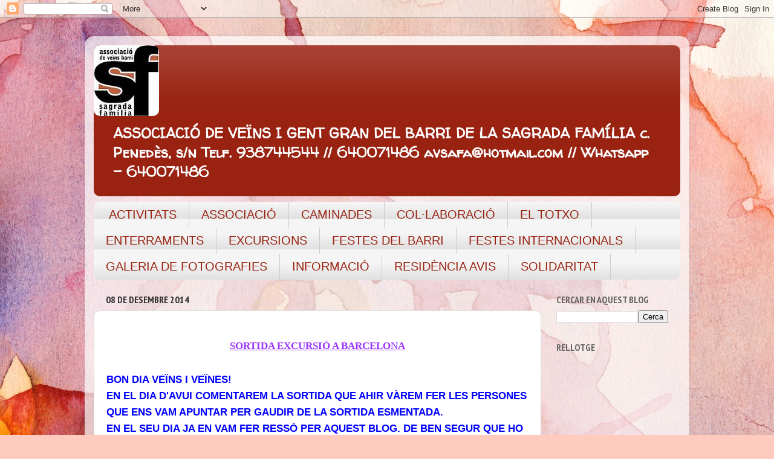

--- FILE ---
content_type: text/html; charset=UTF-8
request_url: https://avsafa.blogspot.com/2014/12/sortidaexcursio-barcelona-bon-dia-veins.html
body_size: 17292
content:
<!DOCTYPE html>
<html class='v2' dir='ltr' xmlns='http://www.w3.org/1999/xhtml' xmlns:b='http://www.google.com/2005/gml/b' xmlns:data='http://www.google.com/2005/gml/data' xmlns:expr='http://www.google.com/2005/gml/expr'>
<head>
<link href='https://www.blogger.com/static/v1/widgets/335934321-css_bundle_v2.css' rel='stylesheet' type='text/css'/>
<meta content='width=1100' name='viewport'/>
<meta content='text/html; charset=UTF-8' http-equiv='Content-Type'/>
<meta content='blogger' name='generator'/>
<link href='https://avsafa.blogspot.com/favicon.ico' rel='icon' type='image/x-icon'/>
<link href='https://avsafa.blogspot.com/2014/12/sortidaexcursio-barcelona-bon-dia-veins.html' rel='canonical'/>
<link rel="alternate" type="application/atom+xml" title="AA.VV BARRI DE LA SAGRADA FAMÍLIA - Atom" href="https://avsafa.blogspot.com/feeds/posts/default" />
<link rel="alternate" type="application/rss+xml" title="AA.VV BARRI DE LA SAGRADA FAMÍLIA - RSS" href="https://avsafa.blogspot.com/feeds/posts/default?alt=rss" />
<link rel="service.post" type="application/atom+xml" title="AA.VV BARRI DE LA SAGRADA FAMÍLIA - Atom" href="https://draft.blogger.com/feeds/2479755530444743204/posts/default" />

<link rel="alternate" type="application/atom+xml" title="AA.VV BARRI DE LA SAGRADA FAMÍLIA - Atom" href="https://avsafa.blogspot.com/feeds/2066467659641686121/comments/default" />
<!--Can't find substitution for tag [blog.ieCssRetrofitLinks]-->
<link href='https://blogger.googleusercontent.com/img/b/R29vZ2xl/AVvXsEjCJpS_imDoAHIsAnsE-GwdB86ZsvdavBwC2SzYIunU2Rn1BlrpOo2RZFznL7Tx4iHJWGQBMLxlsOdjdqFbyvMwfT25oSTqBlSmfyTATZgiZxxWLGslts6OYXV-mweM-W0UgThuOjjroZQd/s1600/Porta+de+l&#39;%C3%80ngel%2B2BLOG.jpg' rel='image_src'/>
<meta content='https://avsafa.blogspot.com/2014/12/sortidaexcursio-barcelona-bon-dia-veins.html' property='og:url'/>
<meta content='AA.VV BARRI DE LA SAGRADA FAMÍLIA' property='og:title'/>
<meta content=' SORTIDA EXCURSIÓ A BARCELONA     BON DIA VEÏNS I VEÏNES!   EN EL DIA D&#39;AVUI COMENTAREM LA SORTIDA QUE AHIR VÀREM FER LES PERSONES QUE ENS V...' property='og:description'/>
<meta content='https://blogger.googleusercontent.com/img/b/R29vZ2xl/AVvXsEjCJpS_imDoAHIsAnsE-GwdB86ZsvdavBwC2SzYIunU2Rn1BlrpOo2RZFznL7Tx4iHJWGQBMLxlsOdjdqFbyvMwfT25oSTqBlSmfyTATZgiZxxWLGslts6OYXV-mweM-W0UgThuOjjroZQd/w1200-h630-p-k-no-nu/Porta+de+l&#39;%C3%80ngel%2B2BLOG.jpg' property='og:image'/>
<title>AA.VV BARRI DE LA SAGRADA FAMÍLIA</title>
<style type='text/css'>@font-face{font-family:'Cherry Cream Soda';font-style:normal;font-weight:400;font-display:swap;src:url(//fonts.gstatic.com/s/cherrycreamsoda/v21/UMBIrOxBrW6w2FFyi9paG0fdVdRciQd9A98ZD47H.woff2)format('woff2');unicode-range:U+0000-00FF,U+0131,U+0152-0153,U+02BB-02BC,U+02C6,U+02DA,U+02DC,U+0304,U+0308,U+0329,U+2000-206F,U+20AC,U+2122,U+2191,U+2193,U+2212,U+2215,U+FEFF,U+FFFD;}@font-face{font-family:'PT Sans Narrow';font-style:normal;font-weight:700;font-display:swap;src:url(//fonts.gstatic.com/s/ptsansnarrow/v19/BngSUXNadjH0qYEzV7ab-oWlsbg95AiIW_3CRs-2UEU.woff2)format('woff2');unicode-range:U+0460-052F,U+1C80-1C8A,U+20B4,U+2DE0-2DFF,U+A640-A69F,U+FE2E-FE2F;}@font-face{font-family:'PT Sans Narrow';font-style:normal;font-weight:700;font-display:swap;src:url(//fonts.gstatic.com/s/ptsansnarrow/v19/BngSUXNadjH0qYEzV7ab-oWlsbg95AiBW_3CRs-2UEU.woff2)format('woff2');unicode-range:U+0301,U+0400-045F,U+0490-0491,U+04B0-04B1,U+2116;}@font-face{font-family:'PT Sans Narrow';font-style:normal;font-weight:700;font-display:swap;src:url(//fonts.gstatic.com/s/ptsansnarrow/v19/BngSUXNadjH0qYEzV7ab-oWlsbg95AiLW_3CRs-2UEU.woff2)format('woff2');unicode-range:U+0100-02BA,U+02BD-02C5,U+02C7-02CC,U+02CE-02D7,U+02DD-02FF,U+0304,U+0308,U+0329,U+1D00-1DBF,U+1E00-1E9F,U+1EF2-1EFF,U+2020,U+20A0-20AB,U+20AD-20C0,U+2113,U+2C60-2C7F,U+A720-A7FF;}@font-face{font-family:'PT Sans Narrow';font-style:normal;font-weight:700;font-display:swap;src:url(//fonts.gstatic.com/s/ptsansnarrow/v19/BngSUXNadjH0qYEzV7ab-oWlsbg95AiFW_3CRs-2.woff2)format('woff2');unicode-range:U+0000-00FF,U+0131,U+0152-0153,U+02BB-02BC,U+02C6,U+02DA,U+02DC,U+0304,U+0308,U+0329,U+2000-206F,U+20AC,U+2122,U+2191,U+2193,U+2212,U+2215,U+FEFF,U+FFFD;}@font-face{font-family:'Walter Turncoat';font-style:normal;font-weight:400;font-display:swap;src:url(//fonts.gstatic.com/s/walterturncoat/v24/snfys0Gs98ln43n0d-14ULoToe6LZxecYZVfqA.woff2)format('woff2');unicode-range:U+0000-00FF,U+0131,U+0152-0153,U+02BB-02BC,U+02C6,U+02DA,U+02DC,U+0304,U+0308,U+0329,U+2000-206F,U+20AC,U+2122,U+2191,U+2193,U+2212,U+2215,U+FEFF,U+FFFD;}</style>
<style id='page-skin-1' type='text/css'><!--
/*-----------------------------------------------
Blogger Template Style
Name:     Picture Window
Designer: Blogger
URL:      www.blogger.com
----------------------------------------------- */
/* Content
----------------------------------------------- */
body {
font: normal bold 20px Walter Turncoat;
color: #333333;
background: #FFCBBE url(//themes.googleusercontent.com/image?id=0BwVBOzw_-hbMOGFhZWQ3YjgtZGZiZC00ODlhLWFkNmQtMzRmZmQzMjAxNTY0) no-repeat fixed top center /* Credit: jusant (http://www.istockphoto.com/file_closeup.php?id=5359589&platform=blogger) */;
}
html body .region-inner {
min-width: 0;
max-width: 100%;
width: auto;
}
.content-outer {
font-size: 90%;
}
a:link {
text-decoration:none;
color: #992211;
}
a:visited {
text-decoration:none;
color: #771000;
}
a:hover {
text-decoration:underline;
color: #cc4411;
}
.content-outer {
background: transparent url(https://resources.blogblog.com/blogblog/data/1kt/transparent/white80.png) repeat scroll top left;
-moz-border-radius: 15px;
-webkit-border-radius: 15px;
-goog-ms-border-radius: 15px;
border-radius: 15px;
-moz-box-shadow: 0 0 3px rgba(0, 0, 0, .15);
-webkit-box-shadow: 0 0 3px rgba(0, 0, 0, .15);
-goog-ms-box-shadow: 0 0 3px rgba(0, 0, 0, .15);
box-shadow: 0 0 3px rgba(0, 0, 0, .15);
margin: 30px auto;
}
.content-inner {
padding: 15px;
}
/* Header
----------------------------------------------- */
.header-outer {
background: #992211 url(https://resources.blogblog.com/blogblog/data/1kt/transparent/header_gradient_shade.png) repeat-x scroll top left;
_background-image: none;
color: #ffffff;
-moz-border-radius: 10px;
-webkit-border-radius: 10px;
-goog-ms-border-radius: 10px;
border-radius: 10px;
}
.Header img, .Header #header-inner {
-moz-border-radius: 10px;
-webkit-border-radius: 10px;
-goog-ms-border-radius: 10px;
border-radius: 10px;
}
.header-inner .Header .titlewrapper,
.header-inner .Header .descriptionwrapper {
padding-left: 30px;
padding-right: 30px;
}
.Header h1 {
font: normal normal 30px Cherry Cream Soda;
text-shadow: 1px 1px 3px rgba(0, 0, 0, 0.3);
}
.Header h1 a {
color: #ffffff;
}
.Header .description {
font-size: 130%;
}
/* Tabs
----------------------------------------------- */
.tabs-inner {
margin: .5em 0 0;
padding: 0;
}
.tabs-inner .section {
margin: 0;
}
.tabs-inner .widget ul {
padding: 0;
background: #f5f5f5 url(https://resources.blogblog.com/blogblog/data/1kt/transparent/tabs_gradient_shade.png) repeat scroll bottom;
-moz-border-radius: 10px;
-webkit-border-radius: 10px;
-goog-ms-border-radius: 10px;
border-radius: 10px;
}
.tabs-inner .widget li {
border: none;
}
.tabs-inner .widget li a {
display: inline-block;
padding: .5em 1em;
margin-right: 0;
color: #992211;
font: normal normal 20px Impact, sans-serif;
-moz-border-radius: 0 0 0 0;
-webkit-border-top-left-radius: 0;
-webkit-border-top-right-radius: 0;
-goog-ms-border-radius: 0 0 0 0;
border-radius: 0 0 0 0;
background: transparent none no-repeat scroll top left;
border-right: 1px solid #cccccc;
}
.tabs-inner .widget li:first-child a {
padding-left: 1.25em;
-moz-border-radius-topleft: 10px;
-moz-border-radius-bottomleft: 10px;
-webkit-border-top-left-radius: 10px;
-webkit-border-bottom-left-radius: 10px;
-goog-ms-border-top-left-radius: 10px;
-goog-ms-border-bottom-left-radius: 10px;
border-top-left-radius: 10px;
border-bottom-left-radius: 10px;
}
.tabs-inner .widget li.selected a,
.tabs-inner .widget li a:hover {
position: relative;
z-index: 1;
background: #ffffff url(https://resources.blogblog.com/blogblog/data/1kt/transparent/tabs_gradient_shade.png) repeat scroll bottom;
color: #000000;
-moz-box-shadow: 0 0 0 rgba(0, 0, 0, .15);
-webkit-box-shadow: 0 0 0 rgba(0, 0, 0, .15);
-goog-ms-box-shadow: 0 0 0 rgba(0, 0, 0, .15);
box-shadow: 0 0 0 rgba(0, 0, 0, .15);
}
/* Headings
----------------------------------------------- */
h2 {
font: normal bold 16px PT Sans Narrow;
text-transform: uppercase;
color: #666666;
margin: .5em 0;
}
/* Main
----------------------------------------------- */
.main-outer {
background: transparent none repeat scroll top center;
-moz-border-radius: 0 0 0 0;
-webkit-border-top-left-radius: 0;
-webkit-border-top-right-radius: 0;
-webkit-border-bottom-left-radius: 0;
-webkit-border-bottom-right-radius: 0;
-goog-ms-border-radius: 0 0 0 0;
border-radius: 0 0 0 0;
-moz-box-shadow: 0 0 0 rgba(0, 0, 0, .15);
-webkit-box-shadow: 0 0 0 rgba(0, 0, 0, .15);
-goog-ms-box-shadow: 0 0 0 rgba(0, 0, 0, .15);
box-shadow: 0 0 0 rgba(0, 0, 0, .15);
}
.main-inner {
padding: 15px 5px 20px;
}
.main-inner .column-center-inner {
padding: 0 0;
}
.main-inner .column-left-inner {
padding-left: 0;
}
.main-inner .column-right-inner {
padding-right: 0;
}
/* Posts
----------------------------------------------- */
h3.post-title {
margin: 0;
font: normal bold 20px Walter Turncoat;
}
.comments h4 {
margin: 1em 0 0;
font: normal bold 20px Walter Turncoat;
}
.date-header span {
color: #333333;
}
.post-outer {
background-color: #ffffff;
border: solid 1px #dddddd;
-moz-border-radius: 10px;
-webkit-border-radius: 10px;
border-radius: 10px;
-goog-ms-border-radius: 10px;
padding: 15px 20px;
margin: 0 -20px 20px;
}
.post-body {
line-height: 1.4;
font-size: 110%;
position: relative;
}
.post-header {
margin: 0 0 1.5em;
color: #999999;
line-height: 1.6;
}
.post-footer {
margin: .5em 0 0;
color: #999999;
line-height: 1.6;
}
#blog-pager {
font-size: 140%
}
#comments .comment-author {
padding-top: 1.5em;
border-top: dashed 1px #ccc;
border-top: dashed 1px rgba(128, 128, 128, .5);
background-position: 0 1.5em;
}
#comments .comment-author:first-child {
padding-top: 0;
border-top: none;
}
.avatar-image-container {
margin: .2em 0 0;
}
/* Comments
----------------------------------------------- */
.comments .comments-content .icon.blog-author {
background-repeat: no-repeat;
background-image: url([data-uri]);
}
.comments .comments-content .loadmore a {
border-top: 1px solid #cc4411;
border-bottom: 1px solid #cc4411;
}
.comments .continue {
border-top: 2px solid #cc4411;
}
/* Widgets
----------------------------------------------- */
.widget ul, .widget #ArchiveList ul.flat {
padding: 0;
list-style: none;
}
.widget ul li, .widget #ArchiveList ul.flat li {
border-top: dashed 1px #ccc;
border-top: dashed 1px rgba(128, 128, 128, .5);
}
.widget ul li:first-child, .widget #ArchiveList ul.flat li:first-child {
border-top: none;
}
.widget .post-body ul {
list-style: disc;
}
.widget .post-body ul li {
border: none;
}
/* Footer
----------------------------------------------- */
.footer-outer {
color:#eeeeee;
background: transparent url(https://resources.blogblog.com/blogblog/data/1kt/transparent/black50.png) repeat scroll top left;
-moz-border-radius: 10px 10px 10px 10px;
-webkit-border-top-left-radius: 10px;
-webkit-border-top-right-radius: 10px;
-webkit-border-bottom-left-radius: 10px;
-webkit-border-bottom-right-radius: 10px;
-goog-ms-border-radius: 10px 10px 10px 10px;
border-radius: 10px 10px 10px 10px;
-moz-box-shadow: 0 0 0 rgba(0, 0, 0, .15);
-webkit-box-shadow: 0 0 0 rgba(0, 0, 0, .15);
-goog-ms-box-shadow: 0 0 0 rgba(0, 0, 0, .15);
box-shadow: 0 0 0 rgba(0, 0, 0, .15);
}
.footer-inner {
padding: 10px 5px 20px;
}
.footer-outer a {
color: #ffffdd;
}
.footer-outer a:visited {
color: #cccc99;
}
.footer-outer a:hover {
color: #ffffff;
}
.footer-outer .widget h2 {
color: #bbbbbb;
}
/* Mobile
----------------------------------------------- */
html body.mobile {
height: auto;
}
html body.mobile {
min-height: 480px;
background-size: 100% auto;
}
.mobile .body-fauxcolumn-outer {
background: transparent none repeat scroll top left;
}
html .mobile .mobile-date-outer, html .mobile .blog-pager {
border-bottom: none;
background: transparent none repeat scroll top center;
margin-bottom: 10px;
}
.mobile .date-outer {
background: transparent none repeat scroll top center;
}
.mobile .header-outer, .mobile .main-outer,
.mobile .post-outer, .mobile .footer-outer {
-moz-border-radius: 0;
-webkit-border-radius: 0;
-goog-ms-border-radius: 0;
border-radius: 0;
}
.mobile .content-outer,
.mobile .main-outer,
.mobile .post-outer {
background: inherit;
border: none;
}
.mobile .content-outer {
font-size: 100%;
}
.mobile-link-button {
background-color: #992211;
}
.mobile-link-button a:link, .mobile-link-button a:visited {
color: #ffffff;
}
.mobile-index-contents {
color: #333333;
}
.mobile .tabs-inner .PageList .widget-content {
background: #ffffff url(https://resources.blogblog.com/blogblog/data/1kt/transparent/tabs_gradient_shade.png) repeat scroll bottom;
color: #000000;
}
.mobile .tabs-inner .PageList .widget-content .pagelist-arrow {
border-left: 1px solid #cccccc;
}
<link href="https://fonts.googleapis.com/css?family=Kalam" rel="stylesheet"/>
--></style>
<style id='template-skin-1' type='text/css'><!--
body {
min-width: 1000px;
}
.content-outer, .content-fauxcolumn-outer, .region-inner {
min-width: 1000px;
max-width: 1000px;
_width: 1000px;
}
.main-inner .columns {
padding-left: 0;
padding-right: 230px;
}
.main-inner .fauxcolumn-center-outer {
left: 0;
right: 230px;
/* IE6 does not respect left and right together */
_width: expression(this.parentNode.offsetWidth -
parseInt("0") -
parseInt("230px") + 'px');
}
.main-inner .fauxcolumn-left-outer {
width: 0;
}
.main-inner .fauxcolumn-right-outer {
width: 230px;
}
.main-inner .column-left-outer {
width: 0;
right: 100%;
margin-left: -0;
}
.main-inner .column-right-outer {
width: 230px;
margin-right: -230px;
}
#layout {
min-width: 0;
}
#layout .content-outer {
min-width: 0;
width: 800px;
}
#layout .region-inner {
min-width: 0;
width: auto;
}
body#layout div.add_widget {
padding: 8px;
}
body#layout div.add_widget a {
margin-left: 32px;
}
--></style>
<link href='https://draft.blogger.com/dyn-css/authorization.css?targetBlogID=2479755530444743204&amp;zx=119102e4-ef61-44b1-aab3-855bbdd82e92' media='none' onload='if(media!=&#39;all&#39;)media=&#39;all&#39;' rel='stylesheet'/><noscript><link href='https://draft.blogger.com/dyn-css/authorization.css?targetBlogID=2479755530444743204&amp;zx=119102e4-ef61-44b1-aab3-855bbdd82e92' rel='stylesheet'/></noscript>
<meta name='google-adsense-platform-account' content='ca-host-pub-1556223355139109'/>
<meta name='google-adsense-platform-domain' content='blogspot.com'/>

</head>
<body class='loading variant-shade'>
<div class='navbar section' id='navbar' name='Barra de navegació'><div class='widget Navbar' data-version='1' id='Navbar1'><script type="text/javascript">
    function setAttributeOnload(object, attribute, val) {
      if(window.addEventListener) {
        window.addEventListener('load',
          function(){ object[attribute] = val; }, false);
      } else {
        window.attachEvent('onload', function(){ object[attribute] = val; });
      }
    }
  </script>
<div id="navbar-iframe-container"></div>
<script type="text/javascript" src="https://apis.google.com/js/platform.js"></script>
<script type="text/javascript">
      gapi.load("gapi.iframes:gapi.iframes.style.bubble", function() {
        if (gapi.iframes && gapi.iframes.getContext) {
          gapi.iframes.getContext().openChild({
              url: 'https://draft.blogger.com/navbar/2479755530444743204?po\x3d2066467659641686121\x26origin\x3dhttps://avsafa.blogspot.com',
              where: document.getElementById("navbar-iframe-container"),
              id: "navbar-iframe"
          });
        }
      });
    </script><script type="text/javascript">
(function() {
var script = document.createElement('script');
script.type = 'text/javascript';
script.src = '//pagead2.googlesyndication.com/pagead/js/google_top_exp.js';
var head = document.getElementsByTagName('head')[0];
if (head) {
head.appendChild(script);
}})();
</script>
</div></div>
<div class='body-fauxcolumns'>
<div class='fauxcolumn-outer body-fauxcolumn-outer'>
<div class='cap-top'>
<div class='cap-left'></div>
<div class='cap-right'></div>
</div>
<div class='fauxborder-left'>
<div class='fauxborder-right'></div>
<div class='fauxcolumn-inner'>
</div>
</div>
<div class='cap-bottom'>
<div class='cap-left'></div>
<div class='cap-right'></div>
</div>
</div>
</div>
<div class='content'>
<div class='content-fauxcolumns'>
<div class='fauxcolumn-outer content-fauxcolumn-outer'>
<div class='cap-top'>
<div class='cap-left'></div>
<div class='cap-right'></div>
</div>
<div class='fauxborder-left'>
<div class='fauxborder-right'></div>
<div class='fauxcolumn-inner'>
</div>
</div>
<div class='cap-bottom'>
<div class='cap-left'></div>
<div class='cap-right'></div>
</div>
</div>
</div>
<div class='content-outer'>
<div class='content-cap-top cap-top'>
<div class='cap-left'></div>
<div class='cap-right'></div>
</div>
<div class='fauxborder-left content-fauxborder-left'>
<div class='fauxborder-right content-fauxborder-right'></div>
<div class='content-inner'>
<header>
<div class='header-outer'>
<div class='header-cap-top cap-top'>
<div class='cap-left'></div>
<div class='cap-right'></div>
</div>
<div class='fauxborder-left header-fauxborder-left'>
<div class='fauxborder-right header-fauxborder-right'></div>
<div class='region-inner header-inner'>
<div class='header section' id='header' name='Capçalera'><div class='widget Header' data-version='1' id='Header1'>
<div id='header-inner'>
<a href='https://avsafa.blogspot.com/' style='display: block'>
<img alt='AA.VV BARRI DE LA SAGRADA FAMÍLIA' height='117px; ' id='Header1_headerimg' src='https://blogger.googleusercontent.com/img/b/R29vZ2xl/AVvXsEhXmaOHF4fIDvpMYBWTVMTi9ZCt0hC2LjzxN1OuhIDr63SQviXwhcMocNck42TCHnygohavXX_YPD6nfeSodA3Rc1ObdrwDYeScmwUGG8SEsoe4qCwjcb81-YQJtN3QbS3EZjCZvZoeB-fP/s1600/LogoFAVM1.JPG' style='display: block' width='108px; '/>
</a>
<div class='descriptionwrapper'>
<p class='description'><span>ASSOCIACIÓ DE VEÏNS I GENT GRAN DEL BARRI DE LA SAGRADA FAMÍLIA

c. Penedès, s/n Telf. 938744544 // 640071486

avsafa@hotmail.com   //  Whatsapp - 640071486

       </span></p>
</div>
</div>
</div></div>
</div>
</div>
<div class='header-cap-bottom cap-bottom'>
<div class='cap-left'></div>
<div class='cap-right'></div>
</div>
</div>
</header>
<div class='tabs-outer'>
<div class='tabs-cap-top cap-top'>
<div class='cap-left'></div>
<div class='cap-right'></div>
</div>
<div class='fauxborder-left tabs-fauxborder-left'>
<div class='fauxborder-right tabs-fauxborder-right'></div>
<div class='region-inner tabs-inner'>
<div class='tabs section' id='crosscol' name='Multicolumnes'><div class='widget Label' data-version='1' id='Label1'>
<h2>Etiquetes</h2>
<div class='widget-content list-label-widget-content'>
<ul>
<li>
<a dir='ltr' href='https://avsafa.blogspot.com/search/label/ACTIVITATS'>ACTIVITATS</a>
</li>
<li>
<a dir='ltr' href='https://avsafa.blogspot.com/search/label/ASSOCIACI%C3%93'>ASSOCIACIÓ</a>
</li>
<li>
<a dir='ltr' href='https://avsafa.blogspot.com/search/label/CAMINADES'>CAMINADES</a>
</li>
<li>
<a dir='ltr' href='https://avsafa.blogspot.com/search/label/COL%C2%B7LABORACI%C3%93'>COL&#183;LABORACIÓ</a>
</li>
<li>
<a dir='ltr' href='https://avsafa.blogspot.com/search/label/EL%20TOTXO'>EL TOTXO</a>
</li>
<li>
<a dir='ltr' href='https://avsafa.blogspot.com/search/label/ENTERRAMENTS'>ENTERRAMENTS</a>
</li>
<li>
<a dir='ltr' href='https://avsafa.blogspot.com/search/label/EXCURSIONS'>EXCURSIONS</a>
</li>
<li>
<a dir='ltr' href='https://avsafa.blogspot.com/search/label/FESTES%20DEL%20BARRI'>FESTES DEL BARRI</a>
</li>
<li>
<a dir='ltr' href='https://avsafa.blogspot.com/search/label/FESTES%20INTERNACIONALS'>FESTES INTERNACIONALS</a>
</li>
<li>
<a dir='ltr' href='https://avsafa.blogspot.com/search/label/GALERIA%20DE%20FOTOGRAFIES'>GALERIA DE FOTOGRAFIES</a>
</li>
<li>
<a dir='ltr' href='https://avsafa.blogspot.com/search/label/INFORMACI%C3%93'>INFORMACIÓ</a>
</li>
<li>
<a dir='ltr' href='https://avsafa.blogspot.com/search/label/RESID%C3%88NCIA%20AVIS'>RESIDÈNCIA AVIS</a>
</li>
<li>
<a dir='ltr' href='https://avsafa.blogspot.com/search/label/SOLIDARITAT'>SOLIDARITAT</a>
</li>
</ul>
<div class='clear'></div>
</div>
</div></div>
<div class='tabs no-items section' id='crosscol-overflow' name='Cross-Column 2'></div>
</div>
</div>
<div class='tabs-cap-bottom cap-bottom'>
<div class='cap-left'></div>
<div class='cap-right'></div>
</div>
</div>
<div class='main-outer'>
<div class='main-cap-top cap-top'>
<div class='cap-left'></div>
<div class='cap-right'></div>
</div>
<div class='fauxborder-left main-fauxborder-left'>
<div class='fauxborder-right main-fauxborder-right'></div>
<div class='region-inner main-inner'>
<div class='columns fauxcolumns'>
<div class='fauxcolumn-outer fauxcolumn-center-outer'>
<div class='cap-top'>
<div class='cap-left'></div>
<div class='cap-right'></div>
</div>
<div class='fauxborder-left'>
<div class='fauxborder-right'></div>
<div class='fauxcolumn-inner'>
</div>
</div>
<div class='cap-bottom'>
<div class='cap-left'></div>
<div class='cap-right'></div>
</div>
</div>
<div class='fauxcolumn-outer fauxcolumn-left-outer'>
<div class='cap-top'>
<div class='cap-left'></div>
<div class='cap-right'></div>
</div>
<div class='fauxborder-left'>
<div class='fauxborder-right'></div>
<div class='fauxcolumn-inner'>
</div>
</div>
<div class='cap-bottom'>
<div class='cap-left'></div>
<div class='cap-right'></div>
</div>
</div>
<div class='fauxcolumn-outer fauxcolumn-right-outer'>
<div class='cap-top'>
<div class='cap-left'></div>
<div class='cap-right'></div>
</div>
<div class='fauxborder-left'>
<div class='fauxborder-right'></div>
<div class='fauxcolumn-inner'>
</div>
</div>
<div class='cap-bottom'>
<div class='cap-left'></div>
<div class='cap-right'></div>
</div>
</div>
<!-- corrects IE6 width calculation -->
<div class='columns-inner'>
<div class='column-center-outer'>
<div class='column-center-inner'>
<div class='main section' id='main' name='Principal'><div class='widget Blog' data-version='1' id='Blog1'>
<div class='blog-posts hfeed'>

          <div class="date-outer">
        
<h2 class='date-header'><span>08 de desembre 2014</span></h2>

          <div class="date-posts">
        
<div class='post-outer'>
<div class='post hentry uncustomized-post-template' itemprop='blogPost' itemscope='itemscope' itemtype='http://schema.org/BlogPosting'>
<meta content='https://blogger.googleusercontent.com/img/b/R29vZ2xl/AVvXsEjCJpS_imDoAHIsAnsE-GwdB86ZsvdavBwC2SzYIunU2Rn1BlrpOo2RZFznL7Tx4iHJWGQBMLxlsOdjdqFbyvMwfT25oSTqBlSmfyTATZgiZxxWLGslts6OYXV-mweM-W0UgThuOjjroZQd/s1600/Porta+de+l&#39;%C3%80ngel%2B2BLOG.jpg' itemprop='image_url'/>
<meta content='2479755530444743204' itemprop='blogId'/>
<meta content='2066467659641686121' itemprop='postId'/>
<a name='2066467659641686121'></a>
<div class='post-header'>
<div class='post-header-line-1'></div>
</div>
<div class='post-body entry-content' id='post-body-2066467659641686121' itemprop='description articleBody'>
<div style="margin-bottom: 0cm; text-align: center;">
<span style="color: #9933ff;"><span style="font-family: Jojo;"><span style="font-size: 13pt;"><b><u>SORTIDA
EXCURSIÓ A BARCELONA</u></b></span></span></span></div>
<div style="margin-bottom: 0cm; text-align: left;">
<span style="color: #9933ff;"><span style="font-family: Jojo;"><span style="font-size: 13pt;"><b><u><br /></u></b></span></span></span></div>
<div style="margin-bottom: 0cm; text-align: left;">
<span style="font-size: 13pt;"><b><span style="color: blue; font-family: Verdana, sans-serif;">BON DIA VEÏNS I VEÏNES!</span></b></span></div>
<div style="margin-bottom: 0cm; text-align: left;">
<span style="color: blue; font-family: Verdana, sans-serif; font-size: 13pt;"><b>EN EL DIA D'AVUI COMENTAREM LA SORTIDA QUE AHIR VÀREM FER LES PERSONES QUE ENS VAM APUNTAR PER GAUDIR DE LA SORTIDA ESMENTADA.</b></span></div>
<div style="margin-bottom: 0cm; text-align: left;">
<span style="color: blue; font-family: Verdana, sans-serif; font-size: 13pt;"><b>EN EL SEU DIA JA EN VAM FER RESSÒ PER AQUEST BLOG. DE BEN SEGUR QUE HO RECORDEU.</b></span></div>
<div style="margin-bottom: 0cm; text-align: left;">
<span style="font-family: Verdana, sans-serif; font-size: 13pt;"><b><span style="color: blue;">EL MATÍ FEIA UN FRED QUE PELAVA DIGUEM, QUASI D'HIVERN, PERÒ UN DIA MOLT SERÉ I MACO QUE JA DONAVA ALEGRIA DE VIATJAR. AIXÍ QUE AMB LES BONES SENSACIONS EN ARRIBAR A LA CAPITAL, LA PRIMERA VISITA VA SER AL </span><span style="color: #cc0000;"><u>LICEU, </u></span><span style="color: blue;">AMB DOS GUIES PERQUÈ ENS VAN REPARTIR AMB DOS GRUPS, I AIXÍ DISPENSAR-NOS UNA MILLOR ATENCIÓ PER &nbsp;NO PERDRE CAP DE LES EXPLICACIONS QUE ENS VAN FER. EL RESULTAT VA SER FANTÀSTIC. HO VÀREM PODER VEURE TOT AMB MOLTA CURA I DETALL .</span></b></span></div>
<div style="margin-bottom: 0cm; text-align: left;">
<span style="color: blue; font-family: Verdana, sans-serif; font-size: 13pt;"><b>TAMBÉ DIREM QUE DE FRED &nbsp;EN FEIA, JA QUE LES PORTES OBERTES DEL TEATRE EN SER TAN GRAN, L'AIRE CORRENT ÉS NOTAVA, TOT I AIXÍ VA VALDRE LA PENA PER L'INTERÈS QUE DESPERTAVA LA VISITA EN SI. HO PODREU VEURE EN LES IMATGES.</b></span></div>
<div style="margin-bottom: 0cm; text-align: left;">
<span style="font-family: Verdana, sans-serif; font-size: 13pt;"><b><span style="color: blue;">EN SEGON LLOC ENS VAM ACOSTAR AL</span><u><span style="color: #cc0000;"> MNAC</span></u><span style="color: blue;">. AQUÍ TOTS VAM ANAR PER LLIURE, PEL QUE CADA PERSONA PODIA ESCOLLIR EL QUE MÉS LI INTERESSAVA VEURE. IMAGINO QUE JA SABEU QUE EN EL MNAC HI HA EXPOSICIONS PERMANENTS I ALTRES D'ITINERANTS. AMB UN SOL DIA NO HI HA TEMPS PER VEUREU TOT.</span></b></span></div>
<div style="margin-bottom: 0cm; text-align: left;">
<span style="font-family: Verdana, sans-serif; font-size: 13pt;"><b><span style="color: blue;">EN AQUEST CAS HI POSAREM DUES OBRES PROPIETAT DE L'EXPOSICIÓ DE LA </span><span style="color: #cc0000;"><u>BARONESSA THYSSEN.</u></span></b></span></div>
<div style="margin-bottom: 0cm; text-align: left;">
<span style="color: blue; font-family: Verdana, sans-serif; font-size: 13pt;"><b>COM ÉS MOLT NATURAL JA VAM ARRIBAR L'HORA DEL DINAR, EN EL QUE AL CARRER AMPLA DE BARCELONA, PEL BARRI GÒTIC, I TENÍEM UN RESTAURANT RESERVAT NO MÉS PER NOSALTRES.</b></span></div>
<div style="margin-bottom: 0cm; text-align: left;">
<span style="font-family: Verdana, sans-serif; font-size: 13pt;"><b><span style="color: blue;">DESPRÉS DE FER UNA SOBRETAULA COM MANEN ELS CANONS, ENS VAM DIRIGIR A VISITAR </span><span style="color: #cc0000; text-decoration: underline;">LA FIRA DE SANTA LLÚCIA.&nbsp;</span><span style="color: blue;">TAMBÉ HI POSEM IMATGES. ESTAVA A PETAR DE GENT.</span></b></span></div>
<div style="margin-bottom: 0cm; text-align: left;">
<span style="font-family: Verdana, sans-serif; font-size: 13pt;"><b><span style="color: blue;">UN COP FETA LA VISITA PERTINENT, PER LA PORTA DE L'ÀNGEL ENS VÀREM ADREÇAR A LA PLAÇA CATALUNYA PERQUÈ L'AUTOCAR ENS POGUÉS RECOLLIR I TORNAR CAP A CASA.</span></b></span></div>
<div style="margin-bottom: 0cm; text-align: left;">
<span style="font-family: Verdana, sans-serif; font-size: 13pt;"><b><span style="color: blue;">TAN SOLS DIR QUE TOTS ENS HO VÀREM PASSAR COM ACOSTUMA A SER GENERALMENT, MOLT BÉ!</span></b></span></div>
<div style="margin-bottom: 0cm; text-align: left;">
<span style="font-family: Verdana, sans-serif; font-size: 13pt;"><b><span style="color: blue;"><br /></span></b></span></div>
<div style="margin-bottom: 0cm; text-align: center;">
<span style="font-family: Verdana, sans-serif;"><b><span style="color: #38761d; font-size: large;"><u>PORTA DE L'ÀNGEL</u></span></b></span></div>
<div style="margin-bottom: 0cm; text-align: left;">
<span style="font-family: Verdana, sans-serif; font-size: 13pt;"><b><span style="color: blue;"><br /></span></b></span></div>
<div class="separator" style="clear: both; text-align: center;">
<a href="https://blogger.googleusercontent.com/img/b/R29vZ2xl/AVvXsEjCJpS_imDoAHIsAnsE-GwdB86ZsvdavBwC2SzYIunU2Rn1BlrpOo2RZFznL7Tx4iHJWGQBMLxlsOdjdqFbyvMwfT25oSTqBlSmfyTATZgiZxxWLGslts6OYXV-mweM-W0UgThuOjjroZQd/s1600/Porta+de+l&#39;%C3%80ngel%2B2BLOG.jpg" imageanchor="1" style="clear: left; float: left; margin-bottom: 1em; margin-right: 1em;"><img border="0" src="https://blogger.googleusercontent.com/img/b/R29vZ2xl/AVvXsEjCJpS_imDoAHIsAnsE-GwdB86ZsvdavBwC2SzYIunU2Rn1BlrpOo2RZFznL7Tx4iHJWGQBMLxlsOdjdqFbyvMwfT25oSTqBlSmfyTATZgiZxxWLGslts6OYXV-mweM-W0UgThuOjjroZQd/s1600/Porta+de+l&#39;%C3%80ngel%2B2BLOG.jpg" /></a></div>
<br />
<div class="separator" style="clear: both; text-align: center;">
<a href="https://blogger.googleusercontent.com/img/b/R29vZ2xl/AVvXsEi-lkCQNHKrHe1aBnzcRLmOa5q257QDfZQn9ay3UCtrymHAlECiaqdWggJcheEXiXrYbynUIUPErl6cKay8xBljztZqIa-5IcVgCOcEkQ1uN3kmL7TlZ-1_n3I62GOr_fFfPwUeFvXkSnYY/s1600/Porta+de+l&#39;%C3%80ngel%2B3%2BbLOG.jpg" imageanchor="1" style="clear: left; float: left; margin-bottom: 1em; margin-right: 1em;"><img border="0" src="https://blogger.googleusercontent.com/img/b/R29vZ2xl/AVvXsEi-lkCQNHKrHe1aBnzcRLmOa5q257QDfZQn9ay3UCtrymHAlECiaqdWggJcheEXiXrYbynUIUPErl6cKay8xBljztZqIa-5IcVgCOcEkQ1uN3kmL7TlZ-1_n3I62GOr_fFfPwUeFvXkSnYY/s1600/Porta+de+l&#39;%C3%80ngel%2B3%2BbLOG.jpg" /></a></div>
<br />
<div class="separator" style="clear: both; text-align: center;">
<a href="https://blogger.googleusercontent.com/img/b/R29vZ2xl/AVvXsEjgENvtwXyqfkW1VKAJRbyuSWmRXCmJ2rSsuL1jofBr1AV61q743rN9Xk2XDJQ7AmX4BlpkrQxuL4tmQWazvqIe_xQVObS4ncFuoOen9tc-Pk0vKpYsFRU2mVBdEPzrLzhsNoYfuxik8hgB/s1600/Porta+de+l&#39;%C3%80ngelBLOG.jpg" imageanchor="1" style="clear: left; float: left; margin-bottom: 1em; margin-right: 1em;"><img border="0" src="https://blogger.googleusercontent.com/img/b/R29vZ2xl/AVvXsEjgENvtwXyqfkW1VKAJRbyuSWmRXCmJ2rSsuL1jofBr1AV61q743rN9Xk2XDJQ7AmX4BlpkrQxuL4tmQWazvqIe_xQVObS4ncFuoOen9tc-Pk0vKpYsFRU2mVBdEPzrLzhsNoYfuxik8hgB/s1600/Porta+de+l&#39;%C3%80ngelBLOG.jpg" /></a></div>
<div style="margin-bottom: 0cm; text-align: left;">
<span style="font-family: Verdana, sans-serif; font-size: 13pt;"><b><span style="color: blue;"><br /></span></b></span></div>
<div style="margin-bottom: 0cm; text-align: left;">
<span style="font-family: Verdana, sans-serif; font-size: 13pt;"><b><span style="color: blue;"><br /></span></b></span></div>
<div style="margin-bottom: 0cm; text-align: center;">
<span style="color: #38761d; font-family: Verdana, sans-serif; font-size: large;"><b><u>LA FIRA DE SANTA LLÚCIA</u></b></span></div>
<div class="separator" style="clear: both; text-align: center;">
<a href="https://blogger.googleusercontent.com/img/b/R29vZ2xl/AVvXsEiCl7C4cEmeceCLVkHszru0Vg9FpYQ00f6GmPS18vp2caNxA1p3EqpQLmTBtgLTlv6CFh0Y1wY8gFy-4WQ6hBH4zeOCf5R4bNdVud6JhDBKd0-lkUzeLjtNCT5S3oUR62C-58arNM-SliOC/s1600/DSC_0026+BLOG.jpg" imageanchor="1" style="clear: left; float: left; margin-bottom: 1em; margin-right: 1em;"><img border="0" src="https://blogger.googleusercontent.com/img/b/R29vZ2xl/AVvXsEiCl7C4cEmeceCLVkHszru0Vg9FpYQ00f6GmPS18vp2caNxA1p3EqpQLmTBtgLTlv6CFh0Y1wY8gFy-4WQ6hBH4zeOCf5R4bNdVud6JhDBKd0-lkUzeLjtNCT5S3oUR62C-58arNM-SliOC/s1600/DSC_0026+BLOG.jpg" /></a></div>
<br />
<div class="separator" style="clear: both; text-align: center;">
<a href="https://blogger.googleusercontent.com/img/b/R29vZ2xl/AVvXsEixh2G-D09Cwz7uapV3TNZKseLv6mVqFS5I5m_XgUefaoUG4C5jZeLJkijZyBvQnwM9w8Lw4_MHuN9R8fTyHxAWTKYJMcKNuOcR2ouUmG8M-pMnJLS_SrP-kaw8ooVpH2-CB7AtMs_hqs2b/s1600/Vis.La+fira+de+Sta.+Ll%C3%BAcia.jpg" imageanchor="1" style="clear: left; float: left; margin-bottom: 1em; margin-right: 1em;"><img border="0" src="https://blogger.googleusercontent.com/img/b/R29vZ2xl/AVvXsEixh2G-D09Cwz7uapV3TNZKseLv6mVqFS5I5m_XgUefaoUG4C5jZeLJkijZyBvQnwM9w8Lw4_MHuN9R8fTyHxAWTKYJMcKNuOcR2ouUmG8M-pMnJLS_SrP-kaw8ooVpH2-CB7AtMs_hqs2b/s1600/Vis.La+fira+de+Sta.+Ll%C3%BAcia.jpg" /></a></div>
<div style="margin-bottom: 0cm; text-align: left;">
<span style="font-family: Verdana, sans-serif; font-size: 13pt;"><b><span style="color: blue;"><br /></span></b></span></div>
<div style="margin-bottom: 0cm; text-align: left;">
<span style="font-family: Verdana, sans-serif; font-size: 13pt;"><b><span style="color: blue;"><br /></span></b></span></div>
<div style="margin-bottom: 0cm; text-align: center;">
<span style="font-family: Verdana, sans-serif;"><b><span style="color: #38761d; font-size: large;"><u>EL DINAR</u></span></b></span></div>
<div style="margin-bottom: 0cm; text-align: center;">
<span style="font-family: Verdana, sans-serif;"><b><span style="color: blue; font-size: large;"><br /></span></b></span></div>
<div class="separator" style="clear: both; text-align: center;">
<a href="https://blogger.googleusercontent.com/img/b/R29vZ2xl/AVvXsEi49PUqRQpo84O3MWXlMy8DfYBYruHifwxbpZLBwyk5pIwJlDgXN_ZRM2D0PoBsTyb6VWoqTzLTl9yymq1aUZXfmD8j771xn70bpSmSezkxK_tZjP9ggjUEXCVMpMUgaLILZ_pv9G9KjuJw/s1600/Dinar+3+ChardoneybLOG.jpg" imageanchor="1" style="clear: left; float: left; margin-bottom: 1em; margin-right: 1em;"><img border="0" src="https://blogger.googleusercontent.com/img/b/R29vZ2xl/AVvXsEi49PUqRQpo84O3MWXlMy8DfYBYruHifwxbpZLBwyk5pIwJlDgXN_ZRM2D0PoBsTyb6VWoqTzLTl9yymq1aUZXfmD8j771xn70bpSmSezkxK_tZjP9ggjUEXCVMpMUgaLILZ_pv9G9KjuJw/s1600/Dinar+3+ChardoneybLOG.jpg" /></a></div>
<div style="margin-bottom: 0cm; text-align: center;">
<span style="font-family: Verdana, sans-serif;"><b><span style="color: blue; font-size: large;"><br /></span></b></span></div>
<div class="separator" style="clear: both; text-align: center;">
<a href="https://blogger.googleusercontent.com/img/b/R29vZ2xl/AVvXsEjr5uZut3lFHKp7hh2HZu1pf7Gt7U9g_HZPYie395-kYtYRG3GNwjnvM5cdEohzlL-iWjq7JajD9My4wi6DMX3jf7ySUJiphNSf5canYWG-h1CPoYVIQgulM15jK7X0ghTq9F62bxm4zsyZ/s1600/Dinar+2+Chardoney+BLOG.jpg" imageanchor="1" style="clear: left; float: left; margin-bottom: 1em; margin-right: 1em;"><img border="0" src="https://blogger.googleusercontent.com/img/b/R29vZ2xl/AVvXsEjr5uZut3lFHKp7hh2HZu1pf7Gt7U9g_HZPYie395-kYtYRG3GNwjnvM5cdEohzlL-iWjq7JajD9My4wi6DMX3jf7ySUJiphNSf5canYWG-h1CPoYVIQgulM15jK7X0ghTq9F62bxm4zsyZ/s1600/Dinar+2+Chardoney+BLOG.jpg" /></a></div>
<br />
<div class="separator" style="clear: both; text-align: center;">
</div>
<br />
<div class="separator" style="clear: both; text-align: center;">
<a href="https://blogger.googleusercontent.com/img/b/R29vZ2xl/AVvXsEgc46deGg2BC_lmaAgi8ChqAlU7GF0XMeWWPJpc5JY5ShJ71kqJPN0jCXGTFq6IhYPeP3ZP3cVBR2ooGcKtUS9KoIjsEhf-BfuDKifYdOhyphenhyphenduaXcZwe6UqXHali_LscY1DtSTX__qu2k1LZ/s1600/El+Dinar+-Chardoney+bLOG.jpg" imageanchor="1" style="clear: left; float: left; margin-bottom: 1em; margin-right: 1em;"><img border="0" src="https://blogger.googleusercontent.com/img/b/R29vZ2xl/AVvXsEgc46deGg2BC_lmaAgi8ChqAlU7GF0XMeWWPJpc5JY5ShJ71kqJPN0jCXGTFq6IhYPeP3ZP3cVBR2ooGcKtUS9KoIjsEhf-BfuDKifYdOhyphenhyphenduaXcZwe6UqXHali_LscY1DtSTX__qu2k1LZ/s1600/El+Dinar+-Chardoney+bLOG.jpg" /></a></div>
<div style="margin-bottom: 0cm; text-align: left;">
<span style="font-family: Verdana, sans-serif; font-size: 13pt;"><b><span style="color: blue;"><br /></span></b></span></div>
<div style="margin-bottom: 0cm; text-align: left;">
<br /></div>
<div style="margin-bottom: 0cm; text-align: left;">
<span style="color: blue; font-family: Verdana, sans-serif;"><span style="font-size: 17px;"><b><br /></b></span></span></div>
<div style="margin-bottom: 0cm; text-align: left;">
<span style="font-family: Verdana, sans-serif;"><b><span style="color: purple; font-size: 17px;">&nbsp; &nbsp; &nbsp; &nbsp; &nbsp; &nbsp; &nbsp; &nbsp; &nbsp; &nbsp; &nbsp; &nbsp; &nbsp; &nbsp; &nbsp; &nbsp; &nbsp; &nbsp; &nbsp; &nbsp; &nbsp; &nbsp; &nbsp;</span><span style="font-size: large;"><span style="color: #38761d;">EL &nbsp;</span><span style="color: #38761d;">MNAC</span></span></b></span></div>
<div class="separator" style="clear: both; text-align: center;">
</div>
<table cellpadding="0" cellspacing="0" class="tr-caption-container" style="float: left; margin-right: 1em; text-align: left;"><tbody>
<tr><td style="text-align: center;"><a href="https://blogger.googleusercontent.com/img/b/R29vZ2xl/AVvXsEhnimyI7YJQ_gVl_BXmW_Meq8hjXDkTyOiwdhoi3xfEZtfgoNaYGzJZrzq-EV0LyySWGWa4NnokJXn_xdLqNC_ytGtEACDqWwOip3uRxMAfTJ3JPCEmQHcAAgmZVf9ZZHowFGiwCzBFM_Zv/s1600/Exp.+Thysen+Sgda.Fam%C3%ADlia45.jpg" imageanchor="1" style="clear: left; margin-bottom: 1em; margin-left: auto; margin-right: auto;"><img border="0" src="https://blogger.googleusercontent.com/img/b/R29vZ2xl/AVvXsEhnimyI7YJQ_gVl_BXmW_Meq8hjXDkTyOiwdhoi3xfEZtfgoNaYGzJZrzq-EV0LyySWGWa4NnokJXn_xdLqNC_ytGtEACDqWwOip3uRxMAfTJ3JPCEmQHcAAgmZVf9ZZHowFGiwCzBFM_Zv/s1600/Exp.+Thysen+Sgda.Fam%C3%ADlia45.jpg" /></a></td></tr>
<tr><td class="tr-caption" style="text-align: left;"><span style="color: purple; font-size: small;"><b>&nbsp; &nbsp; &nbsp; &nbsp; &nbsp; &nbsp; &nbsp; &nbsp; &nbsp; &nbsp; &nbsp; &nbsp; &nbsp; &nbsp; &nbsp; &nbsp;<u>DUES PINTURES MAGISTRALS</u></b></span></td></tr>
</tbody></table>
<div style="margin-bottom: 0cm; text-align: left;">
<span style="font-family: Verdana, sans-serif; font-size: 13pt;"><b><span style="color: blue;"><br /></span></b></span></div>
<div style="margin-bottom: 0cm; text-align: left;">
<span style="font-family: Verdana, sans-serif; font-size: 13pt;"><b><span style="color: blue;"><br /></span></b></span></div>
<div class="separator" style="clear: both; text-align: center;">
<a href="https://blogger.googleusercontent.com/img/b/R29vZ2xl/AVvXsEhSHvIu8Nwrc4cP-DH9PRtR-he3HxCxba7MJNZovXf_hRhPXxzCdRFhJawDbCuNOTfUA8343vBPzAs8RzkOeNHQCdgb4OpebTEs1E5zR-iNORYIO6ZfIiHtehC62eWD0Hd-F5fIAeFESJ7D/s1600/Exp.Thysen.jpg" imageanchor="1" style="clear: left; float: left; margin-bottom: 1em; margin-right: 1em;"><img border="0" src="https://blogger.googleusercontent.com/img/b/R29vZ2xl/AVvXsEhSHvIu8Nwrc4cP-DH9PRtR-he3HxCxba7MJNZovXf_hRhPXxzCdRFhJawDbCuNOTfUA8343vBPzAs8RzkOeNHQCdgb4OpebTEs1E5zR-iNORYIO6ZfIiHtehC62eWD0Hd-F5fIAeFESJ7D/s1600/Exp.Thysen.jpg" /></a></div>
<div style="margin-bottom: 0cm; text-align: left;">
<span style="font-family: Verdana, sans-serif; font-size: 13pt;"><b><span style="color: blue;"><br /></span></b></span></div>
<div style="margin-bottom: 0cm; text-align: left;">
<span style="font-family: Verdana, sans-serif; font-size: 13pt;"><b><span style="color: blue;"><br /></span></b></span></div>
<div style="margin-bottom: 0cm; text-align: left;">
<span style="font-family: Verdana, sans-serif; font-size: 13pt;"><b><span style="color: blue;"><br /></span></b></span></div>
<div style="text-align: center;">
<span style="color: #38761d; font-size: large;"><b>&nbsp;<u>EL &nbsp;LICEU</u></b></span></div>
<table align="center" cellpadding="0" cellspacing="0" class="tr-caption-container" style="margin-left: auto; margin-right: auto; text-align: center;"><tbody>
<tr><td style="text-align: center;"><a href="https://blogger.googleusercontent.com/img/b/R29vZ2xl/AVvXsEixf_DKclNG3Wb3Gkmcu31quatzOP6CgFesMND182R7QHOpmnBPQXUKk1llVZM8V9sauX8vw8wXxWOzF3mLDvE8VBBrIKJik034H9VKTulp35XkIOnAxzpc-bSR6R3RBgCkfu1iTvJvuBeP/s1600/Decoraci%C3%B3+del+sostre++Liceu.jpg" imageanchor="1" style="margin-left: auto; margin-right: auto;"><img border="0" height="384" src="https://blogger.googleusercontent.com/img/b/R29vZ2xl/AVvXsEixf_DKclNG3Wb3Gkmcu31quatzOP6CgFesMND182R7QHOpmnBPQXUKk1llVZM8V9sauX8vw8wXxWOzF3mLDvE8VBBrIKJik034H9VKTulp35XkIOnAxzpc-bSR6R3RBgCkfu1iTvJvuBeP/s1600/Decoraci%C3%B3+del+sostre++Liceu.jpg" width="640" /></a></td></tr>
<tr><td class="tr-caption" style="text-align: center;"><span style="color: purple; font-size: small;"><u><b>DECORACIÓ DEL SOSTRE DE LA SALA</b></u></span></td></tr>
</tbody></table>
<table align="center" cellpadding="0" cellspacing="0" class="tr-caption-container" style="margin-left: auto; margin-right: auto; text-align: center;"><tbody>
<tr><td style="text-align: center;"><a href="https://blogger.googleusercontent.com/img/b/R29vZ2xl/AVvXsEgfsNw1UyHKQX47A5213KD6lPF01WtwBF9EcmfyL_K2OwwBcL3__3Ge3UbDOJDzSrpTPKR8blwWNkDftgCJmivg5_Btt2rgmrxnDdb8CD_RFt1JrhLsOXlzukXZ7XMYH8VXrNaDLcKoP-gI/s1600/7+Liceu.jpg" imageanchor="1" style="margin-left: auto; margin-right: auto;"><img border="0" height="384" src="https://blogger.googleusercontent.com/img/b/R29vZ2xl/AVvXsEgfsNw1UyHKQX47A5213KD6lPF01WtwBF9EcmfyL_K2OwwBcL3__3Ge3UbDOJDzSrpTPKR8blwWNkDftgCJmivg5_Btt2rgmrxnDdb8CD_RFt1JrhLsOXlzukXZ7XMYH8VXrNaDLcKoP-gI/s1600/7+Liceu.jpg" width="640" /></a></td></tr>
<tr><td class="tr-caption" style="text-align: center;"><span style="color: purple; font-size: small;"><b><u>PUNT DE TROBADES &nbsp;SOCIALS</u></b></span></td></tr>
</tbody></table>
<br />
<div class="separator" style="clear: both; text-align: center;">
<a href="https://blogger.googleusercontent.com/img/b/R29vZ2xl/AVvXsEik5ME1W5UYU3O_H61Li1y7UOMWGaC9lZzXw_DyMhz03wg9O7ekmifyV8wSKiOwAZDQ14EjIsGecxQ_6TrSXS7c0FI2wffnhwiid7Ronptf4jRfdws1_Be4g28xALfY4noyJ3W8HL5MZ8ht/s1600/Sala+de+recepcions+Liceu.jpg" imageanchor="1" style="margin-left: 1em; margin-right: 1em;"><img border="0" height="470" src="https://blogger.googleusercontent.com/img/b/R29vZ2xl/AVvXsEik5ME1W5UYU3O_H61Li1y7UOMWGaC9lZzXw_DyMhz03wg9O7ekmifyV8wSKiOwAZDQ14EjIsGecxQ_6TrSXS7c0FI2wffnhwiid7Ronptf4jRfdws1_Be4g28xALfY4noyJ3W8HL5MZ8ht/s1600/Sala+de+recepcions+Liceu.jpg" width="640" /></a></div>
<div style="margin-bottom: 0cm; text-align: left;">
<span style="color: blue; font-family: Verdana, sans-serif; font-size: 13pt;"><b><br /></b></span></div>
<div class="separator" style="clear: both; text-align: center;">
</div>
<br />
<div class="separator" style="clear: both; text-align: center;">
</div>
<div class="separator" style="clear: both; text-align: center;">
<a href="https://blogger.googleusercontent.com/img/b/R29vZ2xl/AVvXsEgW7gWvkNJEXJBZ2uam_MnHfJL94UWrrW8FH0z2CmGRTXqdPIH7OK6aYmTjGnl1Tf0YxB7_W8ROsyHOSV-glRVcCEDPCbgR0YNuesO15J8H3WiHl7QDmz4liNybj4lJUJblbttbq-W3Jfau/s1600/5+Liceu.jpg" imageanchor="1" style="margin-left: 1em; margin-right: 1em;"><img border="0" height="384" src="https://blogger.googleusercontent.com/img/b/R29vZ2xl/AVvXsEgW7gWvkNJEXJBZ2uam_MnHfJL94UWrrW8FH0z2CmGRTXqdPIH7OK6aYmTjGnl1Tf0YxB7_W8ROsyHOSV-glRVcCEDPCbgR0YNuesO15J8H3WiHl7QDmz4liNybj4lJUJblbttbq-W3Jfau/s1600/5+Liceu.jpg" width="640" /></a></div>
<br />
<table align="center" cellpadding="0" cellspacing="0" class="tr-caption-container" style="margin-left: auto; margin-right: auto; text-align: center;"><tbody>
<tr><td style="text-align: center;"><a href="https://blogger.googleusercontent.com/img/b/R29vZ2xl/AVvXsEjklS0T4Af49VyXhD5vucgUGjxi4wjbhm5fsCNrgrWhkPvNd_rwMi2cPnk7GUaNonrp4PGmC8XFD5F7vtS-MLwtRrrKN9V8jSwqR9mY8oB2ledK_UaLHypY61anIi9kUBkQYC2bPcF37pI5/s1600/6+Liceu.jpg" imageanchor="1" style="margin-left: auto; margin-right: auto;"><img border="0" height="384" src="https://blogger.googleusercontent.com/img/b/R29vZ2xl/AVvXsEjklS0T4Af49VyXhD5vucgUGjxi4wjbhm5fsCNrgrWhkPvNd_rwMi2cPnk7GUaNonrp4PGmC8XFD5F7vtS-MLwtRrrKN9V8jSwqR9mY8oB2ledK_UaLHypY61anIi9kUBkQYC2bPcF37pI5/s1600/6+Liceu.jpg" width="640" /></a></td></tr>
<tr><td class="tr-caption" style="text-align: center;"><span style="color: purple; font-size: small;"><b><u>UN DELS DOS GRUPS &nbsp;A PUNT D'ENTRAR</u></b></span></td></tr>
</tbody></table>
<div class="separator" style="clear: both; text-align: center;">
</div>
<div class="separator" style="clear: both; text-align: center;">
</div>
<div class="separator" style="clear: both; text-align: center;">
</div>
<br />
<div class="separator" style="clear: both; text-align: center;">
</div>
<br />
<div class="separator" style="clear: both; text-align: center;">
</div>
<table cellpadding="0" cellspacing="0" class="tr-caption-container" style="float: left; margin-right: 1em; text-align: left;"><tbody>
<tr><td style="text-align: center;"><a href="https://blogger.googleusercontent.com/img/b/R29vZ2xl/AVvXsEhOQ0XOW6pTWzSIyKAthBbD9RJuIZQEXBJEnfJoMilVxlYho4KZP6WsLwmfHd5Bgh2fGDLWJxWfjAdM4cBGO81Eafzt7tZedyR4u2-joirLY40agSIP9O1sSLtv_yEdPhrmpxZSAH43SUD4/s1600/Dehesa++Liceu.jpg" imageanchor="1" style="clear: left; margin-bottom: 1em; margin-left: auto; margin-right: auto;"><img border="0" src="https://blogger.googleusercontent.com/img/b/R29vZ2xl/AVvXsEhOQ0XOW6pTWzSIyKAthBbD9RJuIZQEXBJEnfJoMilVxlYho4KZP6WsLwmfHd5Bgh2fGDLWJxWfjAdM4cBGO81Eafzt7tZedyR4u2-joirLY40agSIP9O1sSLtv_yEdPhrmpxZSAH43SUD4/s1600/Dehesa++Liceu.jpg" /></a></td></tr>
<tr><td class="tr-caption" style="text-align: left;"><span style="color: purple; font-size: small;"><b>&nbsp; &nbsp; &nbsp; &nbsp; &nbsp; &nbsp; &nbsp; &nbsp; &nbsp; &nbsp; &nbsp; &nbsp; &nbsp; &nbsp; &nbsp; &nbsp; &nbsp; &nbsp; &nbsp; &nbsp; &nbsp; &nbsp; <u>LA DEHESA DEL LICEU</u></b></span></td></tr>
</tbody></table>
<br />
<table align="center" cellpadding="0" cellspacing="0" class="tr-caption-container" style="margin-left: auto; margin-right: auto; text-align: center;"><tbody>
<tr><td style="text-align: center;"><a href="https://blogger.googleusercontent.com/img/b/R29vZ2xl/AVvXsEh5J_tC-z4OFvswJkK6ONIi1_9kLiaK8rxZmldqRw6YJlCtPlhEwH4QSgZZlaaSll9kNefw_jyVs7ZJtc5_nYokXcTg9gTyVo6vSnbIAc8qX4kPaqNxcFutyWJAp8h-TUBcLdDHC2QunF8u/s1600/gran_teatre_liceu_barcelona_42273+1.jpg" imageanchor="1" style="margin-left: auto; margin-right: auto;"><img border="0" src="https://blogger.googleusercontent.com/img/b/R29vZ2xl/AVvXsEh5J_tC-z4OFvswJkK6ONIi1_9kLiaK8rxZmldqRw6YJlCtPlhEwH4QSgZZlaaSll9kNefw_jyVs7ZJtc5_nYokXcTg9gTyVo6vSnbIAc8qX4kPaqNxcFutyWJAp8h-TUBcLdDHC2QunF8u/s1600/gran_teatre_liceu_barcelona_42273+1.jpg" /></a></td></tr>
<tr><td class="tr-caption" style="text-align: left;"><span style="color: purple; font-size: small;"><b>&nbsp; &nbsp; &nbsp; &nbsp; &nbsp; &nbsp; &nbsp; &nbsp; &nbsp; &nbsp; &nbsp; &nbsp; &nbsp; &nbsp; &nbsp; &nbsp; &nbsp; &nbsp; &nbsp; &nbsp; &nbsp; &nbsp; &nbsp; &nbsp; &nbsp; &nbsp; &nbsp;<u>&nbsp;ACCÉS CENTRAL</u></b></span></td></tr>
</tbody></table>
<br />
<br />
<div class="separator" style="clear: both; text-align: center;">
<a href="https://blogger.googleusercontent.com/img/b/R29vZ2xl/AVvXsEjKdzhV4yZ6kBoTrqnlm-kGYTNspt4tyadhXpniWS2VLFFvLflgsYDaYYPD1g3TJlSSY8pKW8SidPJijwmRUsb8vhuagutE2AGjyeK94t-w-3nZgVqtA4fFahjQ0I34tEf0XkE3CEbozdRl/s1600/liceo-barcelona1.jpg" imageanchor="1" style="margin-left: 1em; margin-right: 1em;"><img border="0" src="https://blogger.googleusercontent.com/img/b/R29vZ2xl/AVvXsEjKdzhV4yZ6kBoTrqnlm-kGYTNspt4tyadhXpniWS2VLFFvLflgsYDaYYPD1g3TJlSSY8pKW8SidPJijwmRUsb8vhuagutE2AGjyeK94t-w-3nZgVqtA4fFahjQ0I34tEf0XkE3CEbozdRl/s1600/liceo-barcelona1.jpg" /></a></div>
<br />
<div style="text-align: right;">
</div>
<br />
<div class="separator" style="clear: both; text-align: center;">
</div>
<div class="separator" style="clear: both; text-align: center;">
</div>
<div style="margin-bottom: 0cm; text-align: left;">
<span style="color: blue; font-family: Verdana, sans-serif; font-size: 13pt;"><b><br /></b></span></div>
<div style="margin-bottom: 0cm; text-align: left;">
<span style="color: blue; font-family: Verdana, sans-serif; font-size: 13pt;"><b><br /></b></span></div>
<div style="margin-bottom: 0cm; text-align: left;">
<span style="color: blue; font-family: Verdana, sans-serif; font-size: 13pt;"><b><br /></b></span></div>
<div style='clear: both;'></div>
</div>
<div class='post-footer'>
<div class='post-footer-line post-footer-line-1'>
<span class='post-author vcard'>
Publicat per
<span class='fn' itemprop='author' itemscope='itemscope' itemtype='http://schema.org/Person'>
<meta content='https://draft.blogger.com/profile/04163354659151168988' itemprop='url'/>
<a class='g-profile' href='https://draft.blogger.com/profile/04163354659151168988' rel='author' title='author profile'>
<span itemprop='name'>avsafa</span>
</a>
</span>
</span>
<span class='post-timestamp'>
a
<meta content='https://avsafa.blogspot.com/2014/12/sortidaexcursio-barcelona-bon-dia-veins.html' itemprop='url'/>
<a class='timestamp-link' href='https://avsafa.blogspot.com/2014/12/sortidaexcursio-barcelona-bon-dia-veins.html' rel='bookmark' title='permanent link'><abbr class='published' itemprop='datePublished' title='2014-12-08T23:23:00+01:00'>23:23</abbr></a>
</span>
<span class='post-comment-link'>
</span>
<span class='post-icons'>
<span class='item-control blog-admin pid-681757843'>
<a href='https://draft.blogger.com/post-edit.g?blogID=2479755530444743204&postID=2066467659641686121&from=pencil' title='Modificar el missatge'>
<img alt='' class='icon-action' height='18' src='https://resources.blogblog.com/img/icon18_edit_allbkg.gif' width='18'/>
</a>
</span>
</span>
<div class='post-share-buttons goog-inline-block'>
<a class='goog-inline-block share-button sb-email' href='https://draft.blogger.com/share-post.g?blogID=2479755530444743204&postID=2066467659641686121&target=email' target='_blank' title='Envia per correu electrònic'><span class='share-button-link-text'>Envia per correu electrònic</span></a><a class='goog-inline-block share-button sb-blog' href='https://draft.blogger.com/share-post.g?blogID=2479755530444743204&postID=2066467659641686121&target=blog' onclick='window.open(this.href, "_blank", "height=270,width=475"); return false;' target='_blank' title='BlogThis!'><span class='share-button-link-text'>BlogThis!</span></a><a class='goog-inline-block share-button sb-twitter' href='https://draft.blogger.com/share-post.g?blogID=2479755530444743204&postID=2066467659641686121&target=twitter' target='_blank' title='Comparteix a X'><span class='share-button-link-text'>Comparteix a X</span></a><a class='goog-inline-block share-button sb-facebook' href='https://draft.blogger.com/share-post.g?blogID=2479755530444743204&postID=2066467659641686121&target=facebook' onclick='window.open(this.href, "_blank", "height=430,width=640"); return false;' target='_blank' title='Comparteix a Facebook'><span class='share-button-link-text'>Comparteix a Facebook</span></a><a class='goog-inline-block share-button sb-pinterest' href='https://draft.blogger.com/share-post.g?blogID=2479755530444743204&postID=2066467659641686121&target=pinterest' target='_blank' title='Comparteix a Pinterest'><span class='share-button-link-text'>Comparteix a Pinterest</span></a>
</div>
</div>
<div class='post-footer-line post-footer-line-2'>
<span class='post-labels'>
Etiquetes de comentaris:
<a href='https://avsafa.blogspot.com/search/label/EXCURSIONS' rel='tag'>EXCURSIONS</a>
</span>
</div>
<div class='post-footer-line post-footer-line-3'>
<span class='post-location'>
</span>
</div>
</div>
</div>
<div class='comments' id='comments'>
<a name='comments'></a>
<h4>Cap comentari:</h4>
<div id='Blog1_comments-block-wrapper'>
<dl class='avatar-comment-indent' id='comments-block'>
</dl>
</div>
<p class='comment-footer'>
<div class='comment-form'>
<a name='comment-form'></a>
<h4 id='comment-post-message'>Publica un comentari a l'entrada</h4>
<p>
</p>
<a href='https://draft.blogger.com/comment/frame/2479755530444743204?po=2066467659641686121&hl=ca&saa=85391&origin=https://avsafa.blogspot.com' id='comment-editor-src'></a>
<iframe allowtransparency='true' class='blogger-iframe-colorize blogger-comment-from-post' frameborder='0' height='410px' id='comment-editor' name='comment-editor' src='' width='100%'></iframe>
<script src='https://www.blogger.com/static/v1/jsbin/2830521187-comment_from_post_iframe.js' type='text/javascript'></script>
<script type='text/javascript'>
      BLOG_CMT_createIframe('https://draft.blogger.com/rpc_relay.html');
    </script>
</div>
</p>
</div>
</div>

        </div></div>
      
</div>
<div class='blog-pager' id='blog-pager'>
<span id='blog-pager-newer-link'>
<a class='blog-pager-newer-link' href='https://avsafa.blogspot.com/2014/12/passejada.html' id='Blog1_blog-pager-newer-link' title='Entrada més recent'>Entrada més recent</a>
</span>
<span id='blog-pager-older-link'>
<a class='blog-pager-older-link' href='https://avsafa.blogspot.com/2014/12/ja-esta-al-carrer-la-nova-edicio-del.html' id='Blog1_blog-pager-older-link' title='Entrada més antiga'>Entrada més antiga</a>
</span>
<a class='home-link' href='https://avsafa.blogspot.com/'>Inici</a>
</div>
<div class='clear'></div>
<div class='post-feeds'>
<div class='feed-links'>
Subscriure's a:
<a class='feed-link' href='https://avsafa.blogspot.com/feeds/2066467659641686121/comments/default' target='_blank' type='application/atom+xml'>Comentaris del missatge (Atom)</a>
</div>
</div>
</div></div>
</div>
</div>
<div class='column-left-outer'>
<div class='column-left-inner'>
<aside>
</aside>
</div>
</div>
<div class='column-right-outer'>
<div class='column-right-inner'>
<aside>
<div class='sidebar section' id='sidebar-right-1'><div class='widget BlogSearch' data-version='1' id='BlogSearch1'>
<h2 class='title'>Cercar en aquest blog</h2>
<div class='widget-content'>
<div id='BlogSearch1_form'>
<form action='https://avsafa.blogspot.com/search' class='gsc-search-box' target='_top'>
<table cellpadding='0' cellspacing='0' class='gsc-search-box'>
<tbody>
<tr>
<td class='gsc-input'>
<input autocomplete='off' class='gsc-input' name='q' size='10' title='search' type='text' value=''/>
</td>
<td class='gsc-search-button'>
<input class='gsc-search-button' title='search' type='submit' value='Cerca'/>
</td>
</tr>
</tbody>
</table>
</form>
</div>
</div>
<div class='clear'></div>
</div><div class='widget HTML' data-version='1' id='HTML1'>
<h2 class='title'>RELLOTGE</h2>
<div class='widget-content'>
<embed src="//flash-clocks.com/free-flash-clocks-blog-topics/free-flash-clock-183.swf" width="200" height="200" wmode="transparent" type="application/x-shockwave-flash"></embed>
</div>
<div class='clear'></div>
</div><div class='widget Followers' data-version='1' id='Followers1'>
<div class='widget-content'>
<div id='Followers1-wrapper'>
<div style='margin-right:2px;'>
<div><script type="text/javascript" src="https://apis.google.com/js/platform.js"></script>
<div id="followers-iframe-container"></div>
<script type="text/javascript">
    window.followersIframe = null;
    function followersIframeOpen(url) {
      gapi.load("gapi.iframes", function() {
        if (gapi.iframes && gapi.iframes.getContext) {
          window.followersIframe = gapi.iframes.getContext().openChild({
            url: url,
            where: document.getElementById("followers-iframe-container"),
            messageHandlersFilter: gapi.iframes.CROSS_ORIGIN_IFRAMES_FILTER,
            messageHandlers: {
              '_ready': function(obj) {
                window.followersIframe.getIframeEl().height = obj.height;
              },
              'reset': function() {
                window.followersIframe.close();
                followersIframeOpen("https://draft.blogger.com/followers/frame/2479755530444743204?colors\x3dCgt0cmFuc3BhcmVudBILdHJhbnNwYXJlbnQaByMzMzMzMzMiByM5OTIyMTEqC3RyYW5zcGFyZW50MgcjNjY2NjY2OgcjMzMzMzMzQgcjOTkyMjExSgcjMDAwMDAwUgcjOTkyMjExWgt0cmFuc3BhcmVudA%3D%3D\x26pageSize\x3d21\x26hl\x3dca\x26origin\x3dhttps://avsafa.blogspot.com");
              },
              'open': function(url) {
                window.followersIframe.close();
                followersIframeOpen(url);
              }
            }
          });
        }
      });
    }
    followersIframeOpen("https://draft.blogger.com/followers/frame/2479755530444743204?colors\x3dCgt0cmFuc3BhcmVudBILdHJhbnNwYXJlbnQaByMzMzMzMzMiByM5OTIyMTEqC3RyYW5zcGFyZW50MgcjNjY2NjY2OgcjMzMzMzMzQgcjOTkyMjExSgcjMDAwMDAwUgcjOTkyMjExWgt0cmFuc3BhcmVudA%3D%3D\x26pageSize\x3d21\x26hl\x3dca\x26origin\x3dhttps://avsafa.blogspot.com");
  </script></div>
</div>
</div>
<div class='clear'></div>
</div>
</div><div class='widget BlogArchive' data-version='1' id='BlogArchive1'>
<h2>Arxiu del blog</h2>
<div class='widget-content'>
<div id='ArchiveList'>
<div id='BlogArchive1_ArchiveList'>
<ul class='hierarchy'>
<li class='archivedate collapsed'>
<a class='toggle' href='javascript:void(0)'>
<span class='zippy'>

        &#9658;&#160;
      
</span>
</a>
<a class='post-count-link' href='https://avsafa.blogspot.com/2022/'>
2022
</a>
<span class='post-count' dir='ltr'>(18)</span>
<ul class='hierarchy'>
<li class='archivedate collapsed'>
<a class='toggle' href='javascript:void(0)'>
<span class='zippy'>

        &#9658;&#160;
      
</span>
</a>
<a class='post-count-link' href='https://avsafa.blogspot.com/2022/04/'>
d&#8217;abril
</a>
<span class='post-count' dir='ltr'>(7)</span>
</li>
</ul>
<ul class='hierarchy'>
<li class='archivedate collapsed'>
<a class='toggle' href='javascript:void(0)'>
<span class='zippy'>

        &#9658;&#160;
      
</span>
</a>
<a class='post-count-link' href='https://avsafa.blogspot.com/2022/03/'>
de març
</a>
<span class='post-count' dir='ltr'>(9)</span>
</li>
</ul>
<ul class='hierarchy'>
<li class='archivedate collapsed'>
<a class='toggle' href='javascript:void(0)'>
<span class='zippy'>

        &#9658;&#160;
      
</span>
</a>
<a class='post-count-link' href='https://avsafa.blogspot.com/2022/02/'>
de febrer
</a>
<span class='post-count' dir='ltr'>(2)</span>
</li>
</ul>
</li>
</ul>
<ul class='hierarchy'>
<li class='archivedate collapsed'>
<a class='toggle' href='javascript:void(0)'>
<span class='zippy'>

        &#9658;&#160;
      
</span>
</a>
<a class='post-count-link' href='https://avsafa.blogspot.com/2021/'>
2021
</a>
<span class='post-count' dir='ltr'>(7)</span>
<ul class='hierarchy'>
<li class='archivedate collapsed'>
<a class='toggle' href='javascript:void(0)'>
<span class='zippy'>

        &#9658;&#160;
      
</span>
</a>
<a class='post-count-link' href='https://avsafa.blogspot.com/2021/12/'>
de desembre
</a>
<span class='post-count' dir='ltr'>(2)</span>
</li>
</ul>
<ul class='hierarchy'>
<li class='archivedate collapsed'>
<a class='toggle' href='javascript:void(0)'>
<span class='zippy'>

        &#9658;&#160;
      
</span>
</a>
<a class='post-count-link' href='https://avsafa.blogspot.com/2021/11/'>
de novembre
</a>
<span class='post-count' dir='ltr'>(1)</span>
</li>
</ul>
<ul class='hierarchy'>
<li class='archivedate collapsed'>
<a class='toggle' href='javascript:void(0)'>
<span class='zippy'>

        &#9658;&#160;
      
</span>
</a>
<a class='post-count-link' href='https://avsafa.blogspot.com/2021/10/'>
d&#8217;octubre
</a>
<span class='post-count' dir='ltr'>(1)</span>
</li>
</ul>
<ul class='hierarchy'>
<li class='archivedate collapsed'>
<a class='toggle' href='javascript:void(0)'>
<span class='zippy'>

        &#9658;&#160;
      
</span>
</a>
<a class='post-count-link' href='https://avsafa.blogspot.com/2021/02/'>
de febrer
</a>
<span class='post-count' dir='ltr'>(1)</span>
</li>
</ul>
<ul class='hierarchy'>
<li class='archivedate collapsed'>
<a class='toggle' href='javascript:void(0)'>
<span class='zippy'>

        &#9658;&#160;
      
</span>
</a>
<a class='post-count-link' href='https://avsafa.blogspot.com/2021/01/'>
de gener
</a>
<span class='post-count' dir='ltr'>(2)</span>
</li>
</ul>
</li>
</ul>
<ul class='hierarchy'>
<li class='archivedate collapsed'>
<a class='toggle' href='javascript:void(0)'>
<span class='zippy'>

        &#9658;&#160;
      
</span>
</a>
<a class='post-count-link' href='https://avsafa.blogspot.com/2020/'>
2020
</a>
<span class='post-count' dir='ltr'>(16)</span>
<ul class='hierarchy'>
<li class='archivedate collapsed'>
<a class='toggle' href='javascript:void(0)'>
<span class='zippy'>

        &#9658;&#160;
      
</span>
</a>
<a class='post-count-link' href='https://avsafa.blogspot.com/2020/12/'>
de desembre
</a>
<span class='post-count' dir='ltr'>(1)</span>
</li>
</ul>
<ul class='hierarchy'>
<li class='archivedate collapsed'>
<a class='toggle' href='javascript:void(0)'>
<span class='zippy'>

        &#9658;&#160;
      
</span>
</a>
<a class='post-count-link' href='https://avsafa.blogspot.com/2020/11/'>
de novembre
</a>
<span class='post-count' dir='ltr'>(4)</span>
</li>
</ul>
<ul class='hierarchy'>
<li class='archivedate collapsed'>
<a class='toggle' href='javascript:void(0)'>
<span class='zippy'>

        &#9658;&#160;
      
</span>
</a>
<a class='post-count-link' href='https://avsafa.blogspot.com/2020/10/'>
d&#8217;octubre
</a>
<span class='post-count' dir='ltr'>(3)</span>
</li>
</ul>
<ul class='hierarchy'>
<li class='archivedate collapsed'>
<a class='toggle' href='javascript:void(0)'>
<span class='zippy'>

        &#9658;&#160;
      
</span>
</a>
<a class='post-count-link' href='https://avsafa.blogspot.com/2020/04/'>
d&#8217;abril
</a>
<span class='post-count' dir='ltr'>(2)</span>
</li>
</ul>
<ul class='hierarchy'>
<li class='archivedate collapsed'>
<a class='toggle' href='javascript:void(0)'>
<span class='zippy'>

        &#9658;&#160;
      
</span>
</a>
<a class='post-count-link' href='https://avsafa.blogspot.com/2020/03/'>
de març
</a>
<span class='post-count' dir='ltr'>(1)</span>
</li>
</ul>
<ul class='hierarchy'>
<li class='archivedate collapsed'>
<a class='toggle' href='javascript:void(0)'>
<span class='zippy'>

        &#9658;&#160;
      
</span>
</a>
<a class='post-count-link' href='https://avsafa.blogspot.com/2020/02/'>
de febrer
</a>
<span class='post-count' dir='ltr'>(2)</span>
</li>
</ul>
<ul class='hierarchy'>
<li class='archivedate collapsed'>
<a class='toggle' href='javascript:void(0)'>
<span class='zippy'>

        &#9658;&#160;
      
</span>
</a>
<a class='post-count-link' href='https://avsafa.blogspot.com/2020/01/'>
de gener
</a>
<span class='post-count' dir='ltr'>(3)</span>
</li>
</ul>
</li>
</ul>
<ul class='hierarchy'>
<li class='archivedate collapsed'>
<a class='toggle' href='javascript:void(0)'>
<span class='zippy'>

        &#9658;&#160;
      
</span>
</a>
<a class='post-count-link' href='https://avsafa.blogspot.com/2019/'>
2019
</a>
<span class='post-count' dir='ltr'>(14)</span>
<ul class='hierarchy'>
<li class='archivedate collapsed'>
<a class='toggle' href='javascript:void(0)'>
<span class='zippy'>

        &#9658;&#160;
      
</span>
</a>
<a class='post-count-link' href='https://avsafa.blogspot.com/2019/12/'>
de desembre
</a>
<span class='post-count' dir='ltr'>(1)</span>
</li>
</ul>
<ul class='hierarchy'>
<li class='archivedate collapsed'>
<a class='toggle' href='javascript:void(0)'>
<span class='zippy'>

        &#9658;&#160;
      
</span>
</a>
<a class='post-count-link' href='https://avsafa.blogspot.com/2019/11/'>
de novembre
</a>
<span class='post-count' dir='ltr'>(1)</span>
</li>
</ul>
<ul class='hierarchy'>
<li class='archivedate collapsed'>
<a class='toggle' href='javascript:void(0)'>
<span class='zippy'>

        &#9658;&#160;
      
</span>
</a>
<a class='post-count-link' href='https://avsafa.blogspot.com/2019/07/'>
de juliol
</a>
<span class='post-count' dir='ltr'>(1)</span>
</li>
</ul>
<ul class='hierarchy'>
<li class='archivedate collapsed'>
<a class='toggle' href='javascript:void(0)'>
<span class='zippy'>

        &#9658;&#160;
      
</span>
</a>
<a class='post-count-link' href='https://avsafa.blogspot.com/2019/06/'>
de juny
</a>
<span class='post-count' dir='ltr'>(2)</span>
</li>
</ul>
<ul class='hierarchy'>
<li class='archivedate collapsed'>
<a class='toggle' href='javascript:void(0)'>
<span class='zippy'>

        &#9658;&#160;
      
</span>
</a>
<a class='post-count-link' href='https://avsafa.blogspot.com/2019/05/'>
de maig
</a>
<span class='post-count' dir='ltr'>(1)</span>
</li>
</ul>
<ul class='hierarchy'>
<li class='archivedate collapsed'>
<a class='toggle' href='javascript:void(0)'>
<span class='zippy'>

        &#9658;&#160;
      
</span>
</a>
<a class='post-count-link' href='https://avsafa.blogspot.com/2019/03/'>
de març
</a>
<span class='post-count' dir='ltr'>(2)</span>
</li>
</ul>
<ul class='hierarchy'>
<li class='archivedate collapsed'>
<a class='toggle' href='javascript:void(0)'>
<span class='zippy'>

        &#9658;&#160;
      
</span>
</a>
<a class='post-count-link' href='https://avsafa.blogspot.com/2019/02/'>
de febrer
</a>
<span class='post-count' dir='ltr'>(1)</span>
</li>
</ul>
<ul class='hierarchy'>
<li class='archivedate collapsed'>
<a class='toggle' href='javascript:void(0)'>
<span class='zippy'>

        &#9658;&#160;
      
</span>
</a>
<a class='post-count-link' href='https://avsafa.blogspot.com/2019/01/'>
de gener
</a>
<span class='post-count' dir='ltr'>(5)</span>
</li>
</ul>
</li>
</ul>
<ul class='hierarchy'>
<li class='archivedate collapsed'>
<a class='toggle' href='javascript:void(0)'>
<span class='zippy'>

        &#9658;&#160;
      
</span>
</a>
<a class='post-count-link' href='https://avsafa.blogspot.com/2018/'>
2018
</a>
<span class='post-count' dir='ltr'>(118)</span>
<ul class='hierarchy'>
<li class='archivedate collapsed'>
<a class='toggle' href='javascript:void(0)'>
<span class='zippy'>

        &#9658;&#160;
      
</span>
</a>
<a class='post-count-link' href='https://avsafa.blogspot.com/2018/11/'>
de novembre
</a>
<span class='post-count' dir='ltr'>(2)</span>
</li>
</ul>
<ul class='hierarchy'>
<li class='archivedate collapsed'>
<a class='toggle' href='javascript:void(0)'>
<span class='zippy'>

        &#9658;&#160;
      
</span>
</a>
<a class='post-count-link' href='https://avsafa.blogspot.com/2018/10/'>
d&#8217;octubre
</a>
<span class='post-count' dir='ltr'>(3)</span>
</li>
</ul>
<ul class='hierarchy'>
<li class='archivedate collapsed'>
<a class='toggle' href='javascript:void(0)'>
<span class='zippy'>

        &#9658;&#160;
      
</span>
</a>
<a class='post-count-link' href='https://avsafa.blogspot.com/2018/09/'>
de setembre
</a>
<span class='post-count' dir='ltr'>(10)</span>
</li>
</ul>
<ul class='hierarchy'>
<li class='archivedate collapsed'>
<a class='toggle' href='javascript:void(0)'>
<span class='zippy'>

        &#9658;&#160;
      
</span>
</a>
<a class='post-count-link' href='https://avsafa.blogspot.com/2018/08/'>
d&#8217;agost
</a>
<span class='post-count' dir='ltr'>(1)</span>
</li>
</ul>
<ul class='hierarchy'>
<li class='archivedate collapsed'>
<a class='toggle' href='javascript:void(0)'>
<span class='zippy'>

        &#9658;&#160;
      
</span>
</a>
<a class='post-count-link' href='https://avsafa.blogspot.com/2018/07/'>
de juliol
</a>
<span class='post-count' dir='ltr'>(6)</span>
</li>
</ul>
<ul class='hierarchy'>
<li class='archivedate collapsed'>
<a class='toggle' href='javascript:void(0)'>
<span class='zippy'>

        &#9658;&#160;
      
</span>
</a>
<a class='post-count-link' href='https://avsafa.blogspot.com/2018/06/'>
de juny
</a>
<span class='post-count' dir='ltr'>(16)</span>
</li>
</ul>
<ul class='hierarchy'>
<li class='archivedate collapsed'>
<a class='toggle' href='javascript:void(0)'>
<span class='zippy'>

        &#9658;&#160;
      
</span>
</a>
<a class='post-count-link' href='https://avsafa.blogspot.com/2018/05/'>
de maig
</a>
<span class='post-count' dir='ltr'>(14)</span>
</li>
</ul>
<ul class='hierarchy'>
<li class='archivedate collapsed'>
<a class='toggle' href='javascript:void(0)'>
<span class='zippy'>

        &#9658;&#160;
      
</span>
</a>
<a class='post-count-link' href='https://avsafa.blogspot.com/2018/04/'>
d&#8217;abril
</a>
<span class='post-count' dir='ltr'>(17)</span>
</li>
</ul>
<ul class='hierarchy'>
<li class='archivedate collapsed'>
<a class='toggle' href='javascript:void(0)'>
<span class='zippy'>

        &#9658;&#160;
      
</span>
</a>
<a class='post-count-link' href='https://avsafa.blogspot.com/2018/03/'>
de març
</a>
<span class='post-count' dir='ltr'>(20)</span>
</li>
</ul>
<ul class='hierarchy'>
<li class='archivedate collapsed'>
<a class='toggle' href='javascript:void(0)'>
<span class='zippy'>

        &#9658;&#160;
      
</span>
</a>
<a class='post-count-link' href='https://avsafa.blogspot.com/2018/02/'>
de febrer
</a>
<span class='post-count' dir='ltr'>(10)</span>
</li>
</ul>
<ul class='hierarchy'>
<li class='archivedate collapsed'>
<a class='toggle' href='javascript:void(0)'>
<span class='zippy'>

        &#9658;&#160;
      
</span>
</a>
<a class='post-count-link' href='https://avsafa.blogspot.com/2018/01/'>
de gener
</a>
<span class='post-count' dir='ltr'>(19)</span>
</li>
</ul>
</li>
</ul>
<ul class='hierarchy'>
<li class='archivedate collapsed'>
<a class='toggle' href='javascript:void(0)'>
<span class='zippy'>

        &#9658;&#160;
      
</span>
</a>
<a class='post-count-link' href='https://avsafa.blogspot.com/2017/'>
2017
</a>
<span class='post-count' dir='ltr'>(145)</span>
<ul class='hierarchy'>
<li class='archivedate collapsed'>
<a class='toggle' href='javascript:void(0)'>
<span class='zippy'>

        &#9658;&#160;
      
</span>
</a>
<a class='post-count-link' href='https://avsafa.blogspot.com/2017/12/'>
de desembre
</a>
<span class='post-count' dir='ltr'>(13)</span>
</li>
</ul>
<ul class='hierarchy'>
<li class='archivedate collapsed'>
<a class='toggle' href='javascript:void(0)'>
<span class='zippy'>

        &#9658;&#160;
      
</span>
</a>
<a class='post-count-link' href='https://avsafa.blogspot.com/2017/11/'>
de novembre
</a>
<span class='post-count' dir='ltr'>(12)</span>
</li>
</ul>
<ul class='hierarchy'>
<li class='archivedate collapsed'>
<a class='toggle' href='javascript:void(0)'>
<span class='zippy'>

        &#9658;&#160;
      
</span>
</a>
<a class='post-count-link' href='https://avsafa.blogspot.com/2017/10/'>
d&#8217;octubre
</a>
<span class='post-count' dir='ltr'>(15)</span>
</li>
</ul>
<ul class='hierarchy'>
<li class='archivedate collapsed'>
<a class='toggle' href='javascript:void(0)'>
<span class='zippy'>

        &#9658;&#160;
      
</span>
</a>
<a class='post-count-link' href='https://avsafa.blogspot.com/2017/09/'>
de setembre
</a>
<span class='post-count' dir='ltr'>(13)</span>
</li>
</ul>
<ul class='hierarchy'>
<li class='archivedate collapsed'>
<a class='toggle' href='javascript:void(0)'>
<span class='zippy'>

        &#9658;&#160;
      
</span>
</a>
<a class='post-count-link' href='https://avsafa.blogspot.com/2017/08/'>
d&#8217;agost
</a>
<span class='post-count' dir='ltr'>(10)</span>
</li>
</ul>
<ul class='hierarchy'>
<li class='archivedate collapsed'>
<a class='toggle' href='javascript:void(0)'>
<span class='zippy'>

        &#9658;&#160;
      
</span>
</a>
<a class='post-count-link' href='https://avsafa.blogspot.com/2017/07/'>
de juliol
</a>
<span class='post-count' dir='ltr'>(6)</span>
</li>
</ul>
<ul class='hierarchy'>
<li class='archivedate collapsed'>
<a class='toggle' href='javascript:void(0)'>
<span class='zippy'>

        &#9658;&#160;
      
</span>
</a>
<a class='post-count-link' href='https://avsafa.blogspot.com/2017/06/'>
de juny
</a>
<span class='post-count' dir='ltr'>(17)</span>
</li>
</ul>
<ul class='hierarchy'>
<li class='archivedate collapsed'>
<a class='toggle' href='javascript:void(0)'>
<span class='zippy'>

        &#9658;&#160;
      
</span>
</a>
<a class='post-count-link' href='https://avsafa.blogspot.com/2017/05/'>
de maig
</a>
<span class='post-count' dir='ltr'>(17)</span>
</li>
</ul>
<ul class='hierarchy'>
<li class='archivedate collapsed'>
<a class='toggle' href='javascript:void(0)'>
<span class='zippy'>

        &#9658;&#160;
      
</span>
</a>
<a class='post-count-link' href='https://avsafa.blogspot.com/2017/04/'>
d&#8217;abril
</a>
<span class='post-count' dir='ltr'>(9)</span>
</li>
</ul>
<ul class='hierarchy'>
<li class='archivedate collapsed'>
<a class='toggle' href='javascript:void(0)'>
<span class='zippy'>

        &#9658;&#160;
      
</span>
</a>
<a class='post-count-link' href='https://avsafa.blogspot.com/2017/03/'>
de març
</a>
<span class='post-count' dir='ltr'>(14)</span>
</li>
</ul>
<ul class='hierarchy'>
<li class='archivedate collapsed'>
<a class='toggle' href='javascript:void(0)'>
<span class='zippy'>

        &#9658;&#160;
      
</span>
</a>
<a class='post-count-link' href='https://avsafa.blogspot.com/2017/02/'>
de febrer
</a>
<span class='post-count' dir='ltr'>(8)</span>
</li>
</ul>
<ul class='hierarchy'>
<li class='archivedate collapsed'>
<a class='toggle' href='javascript:void(0)'>
<span class='zippy'>

        &#9658;&#160;
      
</span>
</a>
<a class='post-count-link' href='https://avsafa.blogspot.com/2017/01/'>
de gener
</a>
<span class='post-count' dir='ltr'>(11)</span>
</li>
</ul>
</li>
</ul>
<ul class='hierarchy'>
<li class='archivedate collapsed'>
<a class='toggle' href='javascript:void(0)'>
<span class='zippy'>

        &#9658;&#160;
      
</span>
</a>
<a class='post-count-link' href='https://avsafa.blogspot.com/2016/'>
2016
</a>
<span class='post-count' dir='ltr'>(154)</span>
<ul class='hierarchy'>
<li class='archivedate collapsed'>
<a class='toggle' href='javascript:void(0)'>
<span class='zippy'>

        &#9658;&#160;
      
</span>
</a>
<a class='post-count-link' href='https://avsafa.blogspot.com/2016/12/'>
de desembre
</a>
<span class='post-count' dir='ltr'>(17)</span>
</li>
</ul>
<ul class='hierarchy'>
<li class='archivedate collapsed'>
<a class='toggle' href='javascript:void(0)'>
<span class='zippy'>

        &#9658;&#160;
      
</span>
</a>
<a class='post-count-link' href='https://avsafa.blogspot.com/2016/11/'>
de novembre
</a>
<span class='post-count' dir='ltr'>(14)</span>
</li>
</ul>
<ul class='hierarchy'>
<li class='archivedate collapsed'>
<a class='toggle' href='javascript:void(0)'>
<span class='zippy'>

        &#9658;&#160;
      
</span>
</a>
<a class='post-count-link' href='https://avsafa.blogspot.com/2016/10/'>
d&#8217;octubre
</a>
<span class='post-count' dir='ltr'>(12)</span>
</li>
</ul>
<ul class='hierarchy'>
<li class='archivedate collapsed'>
<a class='toggle' href='javascript:void(0)'>
<span class='zippy'>

        &#9658;&#160;
      
</span>
</a>
<a class='post-count-link' href='https://avsafa.blogspot.com/2016/09/'>
de setembre
</a>
<span class='post-count' dir='ltr'>(17)</span>
</li>
</ul>
<ul class='hierarchy'>
<li class='archivedate collapsed'>
<a class='toggle' href='javascript:void(0)'>
<span class='zippy'>

        &#9658;&#160;
      
</span>
</a>
<a class='post-count-link' href='https://avsafa.blogspot.com/2016/08/'>
d&#8217;agost
</a>
<span class='post-count' dir='ltr'>(10)</span>
</li>
</ul>
<ul class='hierarchy'>
<li class='archivedate collapsed'>
<a class='toggle' href='javascript:void(0)'>
<span class='zippy'>

        &#9658;&#160;
      
</span>
</a>
<a class='post-count-link' href='https://avsafa.blogspot.com/2016/07/'>
de juliol
</a>
<span class='post-count' dir='ltr'>(7)</span>
</li>
</ul>
<ul class='hierarchy'>
<li class='archivedate collapsed'>
<a class='toggle' href='javascript:void(0)'>
<span class='zippy'>

        &#9658;&#160;
      
</span>
</a>
<a class='post-count-link' href='https://avsafa.blogspot.com/2016/06/'>
de juny
</a>
<span class='post-count' dir='ltr'>(13)</span>
</li>
</ul>
<ul class='hierarchy'>
<li class='archivedate collapsed'>
<a class='toggle' href='javascript:void(0)'>
<span class='zippy'>

        &#9658;&#160;
      
</span>
</a>
<a class='post-count-link' href='https://avsafa.blogspot.com/2016/05/'>
de maig
</a>
<span class='post-count' dir='ltr'>(12)</span>
</li>
</ul>
<ul class='hierarchy'>
<li class='archivedate collapsed'>
<a class='toggle' href='javascript:void(0)'>
<span class='zippy'>

        &#9658;&#160;
      
</span>
</a>
<a class='post-count-link' href='https://avsafa.blogspot.com/2016/04/'>
d&#8217;abril
</a>
<span class='post-count' dir='ltr'>(16)</span>
</li>
</ul>
<ul class='hierarchy'>
<li class='archivedate collapsed'>
<a class='toggle' href='javascript:void(0)'>
<span class='zippy'>

        &#9658;&#160;
      
</span>
</a>
<a class='post-count-link' href='https://avsafa.blogspot.com/2016/03/'>
de març
</a>
<span class='post-count' dir='ltr'>(13)</span>
</li>
</ul>
<ul class='hierarchy'>
<li class='archivedate collapsed'>
<a class='toggle' href='javascript:void(0)'>
<span class='zippy'>

        &#9658;&#160;
      
</span>
</a>
<a class='post-count-link' href='https://avsafa.blogspot.com/2016/02/'>
de febrer
</a>
<span class='post-count' dir='ltr'>(9)</span>
</li>
</ul>
<ul class='hierarchy'>
<li class='archivedate collapsed'>
<a class='toggle' href='javascript:void(0)'>
<span class='zippy'>

        &#9658;&#160;
      
</span>
</a>
<a class='post-count-link' href='https://avsafa.blogspot.com/2016/01/'>
de gener
</a>
<span class='post-count' dir='ltr'>(14)</span>
</li>
</ul>
</li>
</ul>
<ul class='hierarchy'>
<li class='archivedate collapsed'>
<a class='toggle' href='javascript:void(0)'>
<span class='zippy'>

        &#9658;&#160;
      
</span>
</a>
<a class='post-count-link' href='https://avsafa.blogspot.com/2015/'>
2015
</a>
<span class='post-count' dir='ltr'>(130)</span>
<ul class='hierarchy'>
<li class='archivedate collapsed'>
<a class='toggle' href='javascript:void(0)'>
<span class='zippy'>

        &#9658;&#160;
      
</span>
</a>
<a class='post-count-link' href='https://avsafa.blogspot.com/2015/12/'>
de desembre
</a>
<span class='post-count' dir='ltr'>(17)</span>
</li>
</ul>
<ul class='hierarchy'>
<li class='archivedate collapsed'>
<a class='toggle' href='javascript:void(0)'>
<span class='zippy'>

        &#9658;&#160;
      
</span>
</a>
<a class='post-count-link' href='https://avsafa.blogspot.com/2015/11/'>
de novembre
</a>
<span class='post-count' dir='ltr'>(8)</span>
</li>
</ul>
<ul class='hierarchy'>
<li class='archivedate collapsed'>
<a class='toggle' href='javascript:void(0)'>
<span class='zippy'>

        &#9658;&#160;
      
</span>
</a>
<a class='post-count-link' href='https://avsafa.blogspot.com/2015/10/'>
d&#8217;octubre
</a>
<span class='post-count' dir='ltr'>(15)</span>
</li>
</ul>
<ul class='hierarchy'>
<li class='archivedate collapsed'>
<a class='toggle' href='javascript:void(0)'>
<span class='zippy'>

        &#9658;&#160;
      
</span>
</a>
<a class='post-count-link' href='https://avsafa.blogspot.com/2015/09/'>
de setembre
</a>
<span class='post-count' dir='ltr'>(11)</span>
</li>
</ul>
<ul class='hierarchy'>
<li class='archivedate collapsed'>
<a class='toggle' href='javascript:void(0)'>
<span class='zippy'>

        &#9658;&#160;
      
</span>
</a>
<a class='post-count-link' href='https://avsafa.blogspot.com/2015/08/'>
d&#8217;agost
</a>
<span class='post-count' dir='ltr'>(2)</span>
</li>
</ul>
<ul class='hierarchy'>
<li class='archivedate collapsed'>
<a class='toggle' href='javascript:void(0)'>
<span class='zippy'>

        &#9658;&#160;
      
</span>
</a>
<a class='post-count-link' href='https://avsafa.blogspot.com/2015/07/'>
de juliol
</a>
<span class='post-count' dir='ltr'>(8)</span>
</li>
</ul>
<ul class='hierarchy'>
<li class='archivedate collapsed'>
<a class='toggle' href='javascript:void(0)'>
<span class='zippy'>

        &#9658;&#160;
      
</span>
</a>
<a class='post-count-link' href='https://avsafa.blogspot.com/2015/06/'>
de juny
</a>
<span class='post-count' dir='ltr'>(24)</span>
</li>
</ul>
<ul class='hierarchy'>
<li class='archivedate collapsed'>
<a class='toggle' href='javascript:void(0)'>
<span class='zippy'>

        &#9658;&#160;
      
</span>
</a>
<a class='post-count-link' href='https://avsafa.blogspot.com/2015/05/'>
de maig
</a>
<span class='post-count' dir='ltr'>(15)</span>
</li>
</ul>
<ul class='hierarchy'>
<li class='archivedate collapsed'>
<a class='toggle' href='javascript:void(0)'>
<span class='zippy'>

        &#9658;&#160;
      
</span>
</a>
<a class='post-count-link' href='https://avsafa.blogspot.com/2015/04/'>
d&#8217;abril
</a>
<span class='post-count' dir='ltr'>(6)</span>
</li>
</ul>
<ul class='hierarchy'>
<li class='archivedate collapsed'>
<a class='toggle' href='javascript:void(0)'>
<span class='zippy'>

        &#9658;&#160;
      
</span>
</a>
<a class='post-count-link' href='https://avsafa.blogspot.com/2015/03/'>
de març
</a>
<span class='post-count' dir='ltr'>(10)</span>
</li>
</ul>
<ul class='hierarchy'>
<li class='archivedate collapsed'>
<a class='toggle' href='javascript:void(0)'>
<span class='zippy'>

        &#9658;&#160;
      
</span>
</a>
<a class='post-count-link' href='https://avsafa.blogspot.com/2015/02/'>
de febrer
</a>
<span class='post-count' dir='ltr'>(2)</span>
</li>
</ul>
<ul class='hierarchy'>
<li class='archivedate collapsed'>
<a class='toggle' href='javascript:void(0)'>
<span class='zippy'>

        &#9658;&#160;
      
</span>
</a>
<a class='post-count-link' href='https://avsafa.blogspot.com/2015/01/'>
de gener
</a>
<span class='post-count' dir='ltr'>(12)</span>
</li>
</ul>
</li>
</ul>
<ul class='hierarchy'>
<li class='archivedate expanded'>
<a class='toggle' href='javascript:void(0)'>
<span class='zippy toggle-open'>

        &#9660;&#160;
      
</span>
</a>
<a class='post-count-link' href='https://avsafa.blogspot.com/2014/'>
2014
</a>
<span class='post-count' dir='ltr'>(87)</span>
<ul class='hierarchy'>
<li class='archivedate expanded'>
<a class='toggle' href='javascript:void(0)'>
<span class='zippy toggle-open'>

        &#9660;&#160;
      
</span>
</a>
<a class='post-count-link' href='https://avsafa.blogspot.com/2014/12/'>
de desembre
</a>
<span class='post-count' dir='ltr'>(11)</span>
<ul class='posts'>
<li><a href='https://avsafa.blogspot.com/2014/12/molt-bona-entrada-dany-i-que-la-bonanca.html'>MOLT BONA ENTRADA D&#39;ANY I QUE LA BONANÇA PERDURI T...</a></li>
<li><a href='https://avsafa.blogspot.com/2014/12/carterreial-elcarter-reial-ja-el-tenim.html'>
^````CARTER
REIAL````

El
Carter Reial, ja el ten...</a></li>
<li><a href='https://avsafa.blogspot.com/2014/12/visitadel-carter-reial-pertots-els.html'>


VISITA
DEL CARTER REIAL 





Per
tots els veïn...</a></li>
<li><a href='https://avsafa.blogspot.com/2014/12/soparde-sant-mateu-salutacionsde-nou.html'>
&quot;&quot;&quot;* SOPAR
DE SANT MATEU *



Salutacions
de nou....</a></li>
<li><a href='https://avsafa.blogspot.com/2014/12/premisconcurs-de-dibuix-benvolgutsveins.html'>
PREMIS
CONCURS DE DIBUIX



Benvolguts
veïns i ve...</a></li>
<li><a href='https://avsafa.blogspot.com/2014/12/prenadalde-la-gent-gran-i-torronada.html'>
PRENADAL
DE LA GENT GRAN I TORRONADA





Gràcies...</a></li>
<li><a href='https://avsafa.blogspot.com/2014/12/activitats.html'>Activitats</a></li>
<li><a href='https://avsafa.blogspot.com/2014/12/galeria.html'>GALERIA</a></li>
<li><a href='https://avsafa.blogspot.com/2014/12/passejada.html'>PASSEJADA</a></li>
<li><a href='https://avsafa.blogspot.com/2014/12/sortidaexcursio-barcelona-bon-dia-veins.html'>
SORTIDA
EXCURSIÓ A BARCELONA



BON DIA VEÏNS I V...</a></li>
<li><a href='https://avsafa.blogspot.com/2014/12/ja-esta-al-carrer-la-nova-edicio-del.html'>Ja esta al carrer la nova edició del TOTXO, la rev...</a></li>
</ul>
</li>
</ul>
<ul class='hierarchy'>
<li class='archivedate collapsed'>
<a class='toggle' href='javascript:void(0)'>
<span class='zippy'>

        &#9658;&#160;
      
</span>
</a>
<a class='post-count-link' href='https://avsafa.blogspot.com/2014/11/'>
de novembre
</a>
<span class='post-count' dir='ltr'>(12)</span>
</li>
</ul>
<ul class='hierarchy'>
<li class='archivedate collapsed'>
<a class='toggle' href='javascript:void(0)'>
<span class='zippy'>

        &#9658;&#160;
      
</span>
</a>
<a class='post-count-link' href='https://avsafa.blogspot.com/2014/10/'>
d&#8217;octubre
</a>
<span class='post-count' dir='ltr'>(9)</span>
</li>
</ul>
<ul class='hierarchy'>
<li class='archivedate collapsed'>
<a class='toggle' href='javascript:void(0)'>
<span class='zippy'>

        &#9658;&#160;
      
</span>
</a>
<a class='post-count-link' href='https://avsafa.blogspot.com/2014/09/'>
de setembre
</a>
<span class='post-count' dir='ltr'>(7)</span>
</li>
</ul>
<ul class='hierarchy'>
<li class='archivedate collapsed'>
<a class='toggle' href='javascript:void(0)'>
<span class='zippy'>

        &#9658;&#160;
      
</span>
</a>
<a class='post-count-link' href='https://avsafa.blogspot.com/2014/08/'>
d&#8217;agost
</a>
<span class='post-count' dir='ltr'>(2)</span>
</li>
</ul>
<ul class='hierarchy'>
<li class='archivedate collapsed'>
<a class='toggle' href='javascript:void(0)'>
<span class='zippy'>

        &#9658;&#160;
      
</span>
</a>
<a class='post-count-link' href='https://avsafa.blogspot.com/2014/07/'>
de juliol
</a>
<span class='post-count' dir='ltr'>(6)</span>
</li>
</ul>
<ul class='hierarchy'>
<li class='archivedate collapsed'>
<a class='toggle' href='javascript:void(0)'>
<span class='zippy'>

        &#9658;&#160;
      
</span>
</a>
<a class='post-count-link' href='https://avsafa.blogspot.com/2014/06/'>
de juny
</a>
<span class='post-count' dir='ltr'>(9)</span>
</li>
</ul>
<ul class='hierarchy'>
<li class='archivedate collapsed'>
<a class='toggle' href='javascript:void(0)'>
<span class='zippy'>

        &#9658;&#160;
      
</span>
</a>
<a class='post-count-link' href='https://avsafa.blogspot.com/2014/05/'>
de maig
</a>
<span class='post-count' dir='ltr'>(7)</span>
</li>
</ul>
<ul class='hierarchy'>
<li class='archivedate collapsed'>
<a class='toggle' href='javascript:void(0)'>
<span class='zippy'>

        &#9658;&#160;
      
</span>
</a>
<a class='post-count-link' href='https://avsafa.blogspot.com/2014/04/'>
d&#8217;abril
</a>
<span class='post-count' dir='ltr'>(5)</span>
</li>
</ul>
<ul class='hierarchy'>
<li class='archivedate collapsed'>
<a class='toggle' href='javascript:void(0)'>
<span class='zippy'>

        &#9658;&#160;
      
</span>
</a>
<a class='post-count-link' href='https://avsafa.blogspot.com/2014/03/'>
de març
</a>
<span class='post-count' dir='ltr'>(9)</span>
</li>
</ul>
<ul class='hierarchy'>
<li class='archivedate collapsed'>
<a class='toggle' href='javascript:void(0)'>
<span class='zippy'>

        &#9658;&#160;
      
</span>
</a>
<a class='post-count-link' href='https://avsafa.blogspot.com/2014/02/'>
de febrer
</a>
<span class='post-count' dir='ltr'>(4)</span>
</li>
</ul>
<ul class='hierarchy'>
<li class='archivedate collapsed'>
<a class='toggle' href='javascript:void(0)'>
<span class='zippy'>

        &#9658;&#160;
      
</span>
</a>
<a class='post-count-link' href='https://avsafa.blogspot.com/2014/01/'>
de gener
</a>
<span class='post-count' dir='ltr'>(6)</span>
</li>
</ul>
</li>
</ul>
<ul class='hierarchy'>
<li class='archivedate collapsed'>
<a class='toggle' href='javascript:void(0)'>
<span class='zippy'>

        &#9658;&#160;
      
</span>
</a>
<a class='post-count-link' href='https://avsafa.blogspot.com/2013/'>
2013
</a>
<span class='post-count' dir='ltr'>(36)</span>
<ul class='hierarchy'>
<li class='archivedate collapsed'>
<a class='toggle' href='javascript:void(0)'>
<span class='zippy'>

        &#9658;&#160;
      
</span>
</a>
<a class='post-count-link' href='https://avsafa.blogspot.com/2013/12/'>
de desembre
</a>
<span class='post-count' dir='ltr'>(3)</span>
</li>
</ul>
<ul class='hierarchy'>
<li class='archivedate collapsed'>
<a class='toggle' href='javascript:void(0)'>
<span class='zippy'>

        &#9658;&#160;
      
</span>
</a>
<a class='post-count-link' href='https://avsafa.blogspot.com/2013/11/'>
de novembre
</a>
<span class='post-count' dir='ltr'>(2)</span>
</li>
</ul>
<ul class='hierarchy'>
<li class='archivedate collapsed'>
<a class='toggle' href='javascript:void(0)'>
<span class='zippy'>

        &#9658;&#160;
      
</span>
</a>
<a class='post-count-link' href='https://avsafa.blogspot.com/2013/10/'>
d&#8217;octubre
</a>
<span class='post-count' dir='ltr'>(8)</span>
</li>
</ul>
<ul class='hierarchy'>
<li class='archivedate collapsed'>
<a class='toggle' href='javascript:void(0)'>
<span class='zippy'>

        &#9658;&#160;
      
</span>
</a>
<a class='post-count-link' href='https://avsafa.blogspot.com/2013/09/'>
de setembre
</a>
<span class='post-count' dir='ltr'>(2)</span>
</li>
</ul>
<ul class='hierarchy'>
<li class='archivedate collapsed'>
<a class='toggle' href='javascript:void(0)'>
<span class='zippy'>

        &#9658;&#160;
      
</span>
</a>
<a class='post-count-link' href='https://avsafa.blogspot.com/2013/07/'>
de juliol
</a>
<span class='post-count' dir='ltr'>(1)</span>
</li>
</ul>
<ul class='hierarchy'>
<li class='archivedate collapsed'>
<a class='toggle' href='javascript:void(0)'>
<span class='zippy'>

        &#9658;&#160;
      
</span>
</a>
<a class='post-count-link' href='https://avsafa.blogspot.com/2013/06/'>
de juny
</a>
<span class='post-count' dir='ltr'>(1)</span>
</li>
</ul>
<ul class='hierarchy'>
<li class='archivedate collapsed'>
<a class='toggle' href='javascript:void(0)'>
<span class='zippy'>

        &#9658;&#160;
      
</span>
</a>
<a class='post-count-link' href='https://avsafa.blogspot.com/2013/05/'>
de maig
</a>
<span class='post-count' dir='ltr'>(1)</span>
</li>
</ul>
<ul class='hierarchy'>
<li class='archivedate collapsed'>
<a class='toggle' href='javascript:void(0)'>
<span class='zippy'>

        &#9658;&#160;
      
</span>
</a>
<a class='post-count-link' href='https://avsafa.blogspot.com/2013/04/'>
d&#8217;abril
</a>
<span class='post-count' dir='ltr'>(4)</span>
</li>
</ul>
<ul class='hierarchy'>
<li class='archivedate collapsed'>
<a class='toggle' href='javascript:void(0)'>
<span class='zippy'>

        &#9658;&#160;
      
</span>
</a>
<a class='post-count-link' href='https://avsafa.blogspot.com/2013/03/'>
de març
</a>
<span class='post-count' dir='ltr'>(3)</span>
</li>
</ul>
<ul class='hierarchy'>
<li class='archivedate collapsed'>
<a class='toggle' href='javascript:void(0)'>
<span class='zippy'>

        &#9658;&#160;
      
</span>
</a>
<a class='post-count-link' href='https://avsafa.blogspot.com/2013/02/'>
de febrer
</a>
<span class='post-count' dir='ltr'>(3)</span>
</li>
</ul>
<ul class='hierarchy'>
<li class='archivedate collapsed'>
<a class='toggle' href='javascript:void(0)'>
<span class='zippy'>

        &#9658;&#160;
      
</span>
</a>
<a class='post-count-link' href='https://avsafa.blogspot.com/2013/01/'>
de gener
</a>
<span class='post-count' dir='ltr'>(8)</span>
</li>
</ul>
</li>
</ul>
<ul class='hierarchy'>
<li class='archivedate collapsed'>
<a class='toggle' href='javascript:void(0)'>
<span class='zippy'>

        &#9658;&#160;
      
</span>
</a>
<a class='post-count-link' href='https://avsafa.blogspot.com/2012/'>
2012
</a>
<span class='post-count' dir='ltr'>(16)</span>
<ul class='hierarchy'>
<li class='archivedate collapsed'>
<a class='toggle' href='javascript:void(0)'>
<span class='zippy'>

        &#9658;&#160;
      
</span>
</a>
<a class='post-count-link' href='https://avsafa.blogspot.com/2012/11/'>
de novembre
</a>
<span class='post-count' dir='ltr'>(4)</span>
</li>
</ul>
<ul class='hierarchy'>
<li class='archivedate collapsed'>
<a class='toggle' href='javascript:void(0)'>
<span class='zippy'>

        &#9658;&#160;
      
</span>
</a>
<a class='post-count-link' href='https://avsafa.blogspot.com/2012/10/'>
d&#8217;octubre
</a>
<span class='post-count' dir='ltr'>(2)</span>
</li>
</ul>
<ul class='hierarchy'>
<li class='archivedate collapsed'>
<a class='toggle' href='javascript:void(0)'>
<span class='zippy'>

        &#9658;&#160;
      
</span>
</a>
<a class='post-count-link' href='https://avsafa.blogspot.com/2012/09/'>
de setembre
</a>
<span class='post-count' dir='ltr'>(2)</span>
</li>
</ul>
<ul class='hierarchy'>
<li class='archivedate collapsed'>
<a class='toggle' href='javascript:void(0)'>
<span class='zippy'>

        &#9658;&#160;
      
</span>
</a>
<a class='post-count-link' href='https://avsafa.blogspot.com/2012/06/'>
de juny
</a>
<span class='post-count' dir='ltr'>(2)</span>
</li>
</ul>
<ul class='hierarchy'>
<li class='archivedate collapsed'>
<a class='toggle' href='javascript:void(0)'>
<span class='zippy'>

        &#9658;&#160;
      
</span>
</a>
<a class='post-count-link' href='https://avsafa.blogspot.com/2012/05/'>
de maig
</a>
<span class='post-count' dir='ltr'>(1)</span>
</li>
</ul>
<ul class='hierarchy'>
<li class='archivedate collapsed'>
<a class='toggle' href='javascript:void(0)'>
<span class='zippy'>

        &#9658;&#160;
      
</span>
</a>
<a class='post-count-link' href='https://avsafa.blogspot.com/2012/03/'>
de març
</a>
<span class='post-count' dir='ltr'>(3)</span>
</li>
</ul>
<ul class='hierarchy'>
<li class='archivedate collapsed'>
<a class='toggle' href='javascript:void(0)'>
<span class='zippy'>

        &#9658;&#160;
      
</span>
</a>
<a class='post-count-link' href='https://avsafa.blogspot.com/2012/02/'>
de febrer
</a>
<span class='post-count' dir='ltr'>(2)</span>
</li>
</ul>
</li>
</ul>
<ul class='hierarchy'>
<li class='archivedate collapsed'>
<a class='toggle' href='javascript:void(0)'>
<span class='zippy'>

        &#9658;&#160;
      
</span>
</a>
<a class='post-count-link' href='https://avsafa.blogspot.com/2011/'>
2011
</a>
<span class='post-count' dir='ltr'>(21)</span>
<ul class='hierarchy'>
<li class='archivedate collapsed'>
<a class='toggle' href='javascript:void(0)'>
<span class='zippy'>

        &#9658;&#160;
      
</span>
</a>
<a class='post-count-link' href='https://avsafa.blogspot.com/2011/12/'>
de desembre
</a>
<span class='post-count' dir='ltr'>(1)</span>
</li>
</ul>
<ul class='hierarchy'>
<li class='archivedate collapsed'>
<a class='toggle' href='javascript:void(0)'>
<span class='zippy'>

        &#9658;&#160;
      
</span>
</a>
<a class='post-count-link' href='https://avsafa.blogspot.com/2011/10/'>
d&#8217;octubre
</a>
<span class='post-count' dir='ltr'>(1)</span>
</li>
</ul>
<ul class='hierarchy'>
<li class='archivedate collapsed'>
<a class='toggle' href='javascript:void(0)'>
<span class='zippy'>

        &#9658;&#160;
      
</span>
</a>
<a class='post-count-link' href='https://avsafa.blogspot.com/2011/09/'>
de setembre
</a>
<span class='post-count' dir='ltr'>(3)</span>
</li>
</ul>
<ul class='hierarchy'>
<li class='archivedate collapsed'>
<a class='toggle' href='javascript:void(0)'>
<span class='zippy'>

        &#9658;&#160;
      
</span>
</a>
<a class='post-count-link' href='https://avsafa.blogspot.com/2011/07/'>
de juliol
</a>
<span class='post-count' dir='ltr'>(1)</span>
</li>
</ul>
<ul class='hierarchy'>
<li class='archivedate collapsed'>
<a class='toggle' href='javascript:void(0)'>
<span class='zippy'>

        &#9658;&#160;
      
</span>
</a>
<a class='post-count-link' href='https://avsafa.blogspot.com/2011/06/'>
de juny
</a>
<span class='post-count' dir='ltr'>(1)</span>
</li>
</ul>
<ul class='hierarchy'>
<li class='archivedate collapsed'>
<a class='toggle' href='javascript:void(0)'>
<span class='zippy'>

        &#9658;&#160;
      
</span>
</a>
<a class='post-count-link' href='https://avsafa.blogspot.com/2011/05/'>
de maig
</a>
<span class='post-count' dir='ltr'>(6)</span>
</li>
</ul>
<ul class='hierarchy'>
<li class='archivedate collapsed'>
<a class='toggle' href='javascript:void(0)'>
<span class='zippy'>

        &#9658;&#160;
      
</span>
</a>
<a class='post-count-link' href='https://avsafa.blogspot.com/2011/04/'>
d&#8217;abril
</a>
<span class='post-count' dir='ltr'>(6)</span>
</li>
</ul>
<ul class='hierarchy'>
<li class='archivedate collapsed'>
<a class='toggle' href='javascript:void(0)'>
<span class='zippy'>

        &#9658;&#160;
      
</span>
</a>
<a class='post-count-link' href='https://avsafa.blogspot.com/2011/03/'>
de març
</a>
<span class='post-count' dir='ltr'>(2)</span>
</li>
</ul>
</li>
</ul>
</div>
</div>
<div class='clear'></div>
</div>
</div><div class='widget HTML' data-version='1' id='HTML3'>
<h2 class='title'>EL TEMPS</h2>
<div class='widget-content'>
<div id="cont_462b01b4b578e7679869266d6b84d0c7"><script type="text/javascript" async src="https://www.tiempo.com/wid_loader/462b01b4b578e7679869266d6b84d0c7"></script></div>
</div>
<div class='clear'></div>
</div></div>
</aside>
</div>
</div>
</div>
<div style='clear: both'></div>
<!-- columns -->
</div>
<!-- main -->
</div>
</div>
<div class='main-cap-bottom cap-bottom'>
<div class='cap-left'></div>
<div class='cap-right'></div>
</div>
</div>
<footer>
<div class='footer-outer'>
<div class='footer-cap-top cap-top'>
<div class='cap-left'></div>
<div class='cap-right'></div>
</div>
<div class='fauxborder-left footer-fauxborder-left'>
<div class='fauxborder-right footer-fauxborder-right'></div>
<div class='region-inner footer-inner'>
<div class='foot section' id='footer-1'><div class='widget HTML' data-version='1' id='HTML2'>
<h2 class='title'>CONTADOR DE VISITES</h2>
<div class='widget-content'>
<script type="text/javascript" src="//counter8.01counter.com/private/countertab.js?c=deb5971aa0e4958e298d4d45d39c7e22"></script>
</div>
<div class='clear'></div>
</div></div>
<table border='0' cellpadding='0' cellspacing='0' class='section-columns columns-2'>
<tbody>
<tr>
<td class='first columns-cell'>
<div class='foot no-items section' id='footer-2-1'></div>
</td>
<td class='columns-cell'>
<div class='foot no-items section' id='footer-2-2'></div>
</td>
</tr>
</tbody>
</table>
<!-- outside of the include in order to lock Attribution widget -->
<div class='foot no-items section' id='footer-3' name='Peu de pàgina'></div>
</div>
</div>
<div class='footer-cap-bottom cap-bottom'>
<div class='cap-left'></div>
<div class='cap-right'></div>
</div>
</div>
</footer>
<!-- content -->
</div>
</div>
<div class='content-cap-bottom cap-bottom'>
<div class='cap-left'></div>
<div class='cap-right'></div>
</div>
</div>
</div>
<script type='text/javascript'>
    window.setTimeout(function() {
        document.body.className = document.body.className.replace('loading', '');
      }, 10);
  </script>

<script type="text/javascript" src="https://www.blogger.com/static/v1/widgets/2028843038-widgets.js"></script>
<script type='text/javascript'>
window['__wavt'] = 'AOuZoY7DmWIYwY25vmG9Bed6-a9YWk53gA:1768789475789';_WidgetManager._Init('//draft.blogger.com/rearrange?blogID\x3d2479755530444743204','//avsafa.blogspot.com/2014/12/sortidaexcursio-barcelona-bon-dia-veins.html','2479755530444743204');
_WidgetManager._SetDataContext([{'name': 'blog', 'data': {'blogId': '2479755530444743204', 'title': 'AA.VV BARRI DE LA SAGRADA FAM\xcdLIA', 'url': 'https://avsafa.blogspot.com/2014/12/sortidaexcursio-barcelona-bon-dia-veins.html', 'canonicalUrl': 'https://avsafa.blogspot.com/2014/12/sortidaexcursio-barcelona-bon-dia-veins.html', 'homepageUrl': 'https://avsafa.blogspot.com/', 'searchUrl': 'https://avsafa.blogspot.com/search', 'canonicalHomepageUrl': 'https://avsafa.blogspot.com/', 'blogspotFaviconUrl': 'https://avsafa.blogspot.com/favicon.ico', 'bloggerUrl': 'https://draft.blogger.com', 'hasCustomDomain': false, 'httpsEnabled': true, 'enabledCommentProfileImages': true, 'gPlusViewType': 'FILTERED_POSTMOD', 'adultContent': false, 'analyticsAccountNumber': '', 'encoding': 'UTF-8', 'locale': 'ca', 'localeUnderscoreDelimited': 'ca', 'languageDirection': 'ltr', 'isPrivate': false, 'isMobile': false, 'isMobileRequest': false, 'mobileClass': '', 'isPrivateBlog': false, 'isDynamicViewsAvailable': true, 'feedLinks': '\x3clink rel\x3d\x22alternate\x22 type\x3d\x22application/atom+xml\x22 title\x3d\x22AA.VV BARRI DE LA SAGRADA FAM\xcdLIA - Atom\x22 href\x3d\x22https://avsafa.blogspot.com/feeds/posts/default\x22 /\x3e\n\x3clink rel\x3d\x22alternate\x22 type\x3d\x22application/rss+xml\x22 title\x3d\x22AA.VV BARRI DE LA SAGRADA FAM\xcdLIA - RSS\x22 href\x3d\x22https://avsafa.blogspot.com/feeds/posts/default?alt\x3drss\x22 /\x3e\n\x3clink rel\x3d\x22service.post\x22 type\x3d\x22application/atom+xml\x22 title\x3d\x22AA.VV BARRI DE LA SAGRADA FAM\xcdLIA - Atom\x22 href\x3d\x22https://draft.blogger.com/feeds/2479755530444743204/posts/default\x22 /\x3e\n\n\x3clink rel\x3d\x22alternate\x22 type\x3d\x22application/atom+xml\x22 title\x3d\x22AA.VV BARRI DE LA SAGRADA FAM\xcdLIA - Atom\x22 href\x3d\x22https://avsafa.blogspot.com/feeds/2066467659641686121/comments/default\x22 /\x3e\n', 'meTag': '', 'adsenseHostId': 'ca-host-pub-1556223355139109', 'adsenseHasAds': false, 'adsenseAutoAds': false, 'boqCommentIframeForm': true, 'loginRedirectParam': '', 'view': '', 'dynamicViewsCommentsSrc': '//www.blogblog.com/dynamicviews/4224c15c4e7c9321/js/comments.js', 'dynamicViewsScriptSrc': '//www.blogblog.com/dynamicviews/6e0d22adcfa5abea', 'plusOneApiSrc': 'https://apis.google.com/js/platform.js', 'disableGComments': true, 'interstitialAccepted': false, 'sharing': {'platforms': [{'name': 'Obt\xe9n l\x27enlla\xe7', 'key': 'link', 'shareMessage': 'Obt\xe9n l\x27enlla\xe7', 'target': ''}, {'name': 'Facebook', 'key': 'facebook', 'shareMessage': 'Comparteix a Facebook', 'target': 'facebook'}, {'name': 'BlogThis!', 'key': 'blogThis', 'shareMessage': 'BlogThis!', 'target': 'blog'}, {'name': 'X', 'key': 'twitter', 'shareMessage': 'Comparteix a X', 'target': 'twitter'}, {'name': 'Pinterest', 'key': 'pinterest', 'shareMessage': 'Comparteix a Pinterest', 'target': 'pinterest'}, {'name': 'Correu electr\xf2nic', 'key': 'email', 'shareMessage': 'Correu electr\xf2nic', 'target': 'email'}], 'disableGooglePlus': true, 'googlePlusShareButtonWidth': 0, 'googlePlusBootstrap': '\x3cscript type\x3d\x22text/javascript\x22\x3ewindow.___gcfg \x3d {\x27lang\x27: \x27ca\x27};\x3c/script\x3e'}, 'hasCustomJumpLinkMessage': false, 'jumpLinkMessage': 'M\xe9s informaci\xf3', 'pageType': 'item', 'postId': '2066467659641686121', 'postImageThumbnailUrl': 'https://blogger.googleusercontent.com/img/b/R29vZ2xl/AVvXsEjCJpS_imDoAHIsAnsE-GwdB86ZsvdavBwC2SzYIunU2Rn1BlrpOo2RZFznL7Tx4iHJWGQBMLxlsOdjdqFbyvMwfT25oSTqBlSmfyTATZgiZxxWLGslts6OYXV-mweM-W0UgThuOjjroZQd/s72-c/Porta+de+l\x27%C3%80ngel%2B2BLOG.jpg', 'postImageUrl': 'https://blogger.googleusercontent.com/img/b/R29vZ2xl/AVvXsEjCJpS_imDoAHIsAnsE-GwdB86ZsvdavBwC2SzYIunU2Rn1BlrpOo2RZFznL7Tx4iHJWGQBMLxlsOdjdqFbyvMwfT25oSTqBlSmfyTATZgiZxxWLGslts6OYXV-mweM-W0UgThuOjjroZQd/s1600/Porta+de+l\x27%C3%80ngel%2B2BLOG.jpg', 'pageName': '', 'pageTitle': 'AA.VV BARRI DE LA SAGRADA FAM\xcdLIA'}}, {'name': 'features', 'data': {}}, {'name': 'messages', 'data': {'edit': 'Edita', 'linkCopiedToClipboard': 'L\x27enlla\xe7 s\x27ha copiat al porta-retalls.', 'ok': 'D\x27acord', 'postLink': 'Publica l\x27enlla\xe7'}}, {'name': 'template', 'data': {'name': 'custom', 'localizedName': 'Personalitza', 'isResponsive': false, 'isAlternateRendering': false, 'isCustom': true, 'variant': 'shade', 'variantId': 'shade'}}, {'name': 'view', 'data': {'classic': {'name': 'classic', 'url': '?view\x3dclassic'}, 'flipcard': {'name': 'flipcard', 'url': '?view\x3dflipcard'}, 'magazine': {'name': 'magazine', 'url': '?view\x3dmagazine'}, 'mosaic': {'name': 'mosaic', 'url': '?view\x3dmosaic'}, 'sidebar': {'name': 'sidebar', 'url': '?view\x3dsidebar'}, 'snapshot': {'name': 'snapshot', 'url': '?view\x3dsnapshot'}, 'timeslide': {'name': 'timeslide', 'url': '?view\x3dtimeslide'}, 'isMobile': false, 'title': 'AA.VV BARRI DE LA SAGRADA FAM\xcdLIA', 'description': ' SORTIDA EXCURSI\xd3 A BARCELONA     BON DIA VE\xcfNS I VE\xcfNES!   EN EL DIA D\x27AVUI COMENTAREM LA SORTIDA QUE AHIR V\xc0REM FER LES PERSONES QUE ENS V...', 'featuredImage': 'https://blogger.googleusercontent.com/img/b/R29vZ2xl/AVvXsEjCJpS_imDoAHIsAnsE-GwdB86ZsvdavBwC2SzYIunU2Rn1BlrpOo2RZFznL7Tx4iHJWGQBMLxlsOdjdqFbyvMwfT25oSTqBlSmfyTATZgiZxxWLGslts6OYXV-mweM-W0UgThuOjjroZQd/s1600/Porta+de+l\x27%C3%80ngel%2B2BLOG.jpg', 'url': 'https://avsafa.blogspot.com/2014/12/sortidaexcursio-barcelona-bon-dia-veins.html', 'type': 'item', 'isSingleItem': true, 'isMultipleItems': false, 'isError': false, 'isPage': false, 'isPost': true, 'isHomepage': false, 'isArchive': false, 'isLabelSearch': false, 'postId': 2066467659641686121}}]);
_WidgetManager._RegisterWidget('_NavbarView', new _WidgetInfo('Navbar1', 'navbar', document.getElementById('Navbar1'), {}, 'displayModeFull'));
_WidgetManager._RegisterWidget('_HeaderView', new _WidgetInfo('Header1', 'header', document.getElementById('Header1'), {}, 'displayModeFull'));
_WidgetManager._RegisterWidget('_LabelView', new _WidgetInfo('Label1', 'crosscol', document.getElementById('Label1'), {}, 'displayModeFull'));
_WidgetManager._RegisterWidget('_BlogView', new _WidgetInfo('Blog1', 'main', document.getElementById('Blog1'), {'cmtInteractionsEnabled': false, 'lightboxEnabled': true, 'lightboxModuleUrl': 'https://www.blogger.com/static/v1/jsbin/162532285-lbx__ca.js', 'lightboxCssUrl': 'https://www.blogger.com/static/v1/v-css/828616780-lightbox_bundle.css'}, 'displayModeFull'));
_WidgetManager._RegisterWidget('_BlogSearchView', new _WidgetInfo('BlogSearch1', 'sidebar-right-1', document.getElementById('BlogSearch1'), {}, 'displayModeFull'));
_WidgetManager._RegisterWidget('_HTMLView', new _WidgetInfo('HTML1', 'sidebar-right-1', document.getElementById('HTML1'), {}, 'displayModeFull'));
_WidgetManager._RegisterWidget('_FollowersView', new _WidgetInfo('Followers1', 'sidebar-right-1', document.getElementById('Followers1'), {}, 'displayModeFull'));
_WidgetManager._RegisterWidget('_BlogArchiveView', new _WidgetInfo('BlogArchive1', 'sidebar-right-1', document.getElementById('BlogArchive1'), {'languageDirection': 'ltr', 'loadingMessage': 'S\x27est\xe0 carregant\x26hellip;'}, 'displayModeFull'));
_WidgetManager._RegisterWidget('_HTMLView', new _WidgetInfo('HTML3', 'sidebar-right-1', document.getElementById('HTML3'), {}, 'displayModeFull'));
_WidgetManager._RegisterWidget('_HTMLView', new _WidgetInfo('HTML2', 'footer-1', document.getElementById('HTML2'), {}, 'displayModeFull'));
</script>
</body>
</html>

--- FILE ---
content_type: application/javascript
request_url: https://www.tiempo.com/wid_loader/462b01b4b578e7679869266d6b84d0c7
body_size: 170
content:
(function(w) {var d = w.document;var c = d.getElementById("cont_462b01b4b578e7679869266d6b84d0c7");if (c) {c.style.cssText = "width: 175px; color: #868686; background-color: #FFFFFF; border:1px solid #D6D6D6; margin: 0 auto; font-family: Roboto;";var e = d.createElement("iframe");e.style.cssText = "width:175px; color:#868686; height:201px;";e.id = "462b01b4b578e7679869266d6b84d0c7";e.src='https://www.tiempo.com/getwid/462b01b4b578e7679869266d6b84d0c7';e.frameBorder = 0;e.allowTransparency = true;e.scrolling = "no";e.name = "flipe";c.appendChild(e);}})(window);